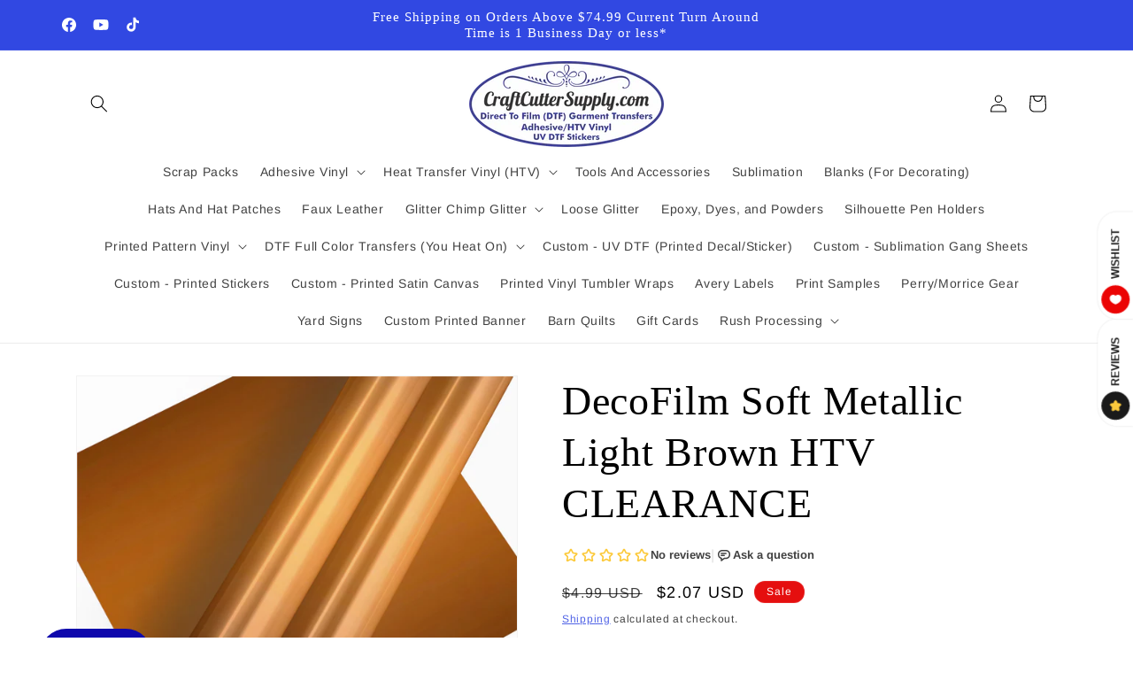

--- FILE ---
content_type: text/javascript; charset=utf-8
request_url: https://craftcuttersupply.com/products/decofilm-soft-metallic-light-brown.js
body_size: 2696
content:
{"id":1537686470701,"title":"DecoFilm Soft Metallic Light Brown HTV CLEARANCE","handle":"decofilm-soft-metallic-light-brown","description":"\u003cp\u003e\u003cstrong\u003e\u003cspan style=\"font-size: 18px;\"\u003e\u003c\/span\u003e\u003c\/strong\u003e\u003c\/p\u003e\n\u003cp\u003eAdd perceived value to your fashion designs with the brilliant accent of precious metals. Offers a smooth and soft metallic finish. It is stretchy, very durable, and comes in many different finishes and patterns. It offers a soft hand and when applied, will take on the texture of the garment.\u003c\/p\u003e\n\u003cp style=\"text-align: left;\"\u003e \u003c\/p\u003e\n\u003cdiv id=\"primary\" class=\"content-area\"\u003e\u003cmain id=\"main\" class=\"site-main\" role=\"main\"\u003e\n\u003carticle id=\"post-392\" class=\"post-392 post type-post status-publish format-standard has-post-thumbnail hentry category-decofilm category-decorative tag-decofilm-soft-metallics tag-decorative\"\u003e\n\u003cdiv class=\"hentry-wrapper\"\u003e\n\u003cdiv class=\"entry-content\"\u003e\n\u003cdiv class=\"elementor elementor-392\"\u003e\n\u003cdiv class=\"elementor-inner\"\u003e\n\u003cdiv class=\"elementor-section-wrap\"\u003e\n\u003csection data-id=\"fd2d345\" class=\"elementor-element elementor-element-fd2d345 elementor-section-boxed elementor-section-height-default elementor-section-height-default elementor-section elementor-top-section\" data-element_type=\"section\"\u003e\n\u003cdiv class=\"elementor-container elementor-column-gap-default\"\u003e\n\u003cdiv class=\"elementor-row\"\u003e\n\u003cdiv data-id=\"0fac2b8\" class=\"elementor-element elementor-element-0fac2b8 elementor-column elementor-col-100 elementor-top-column\" data-element_type=\"column\"\u003e\n\u003cdiv class=\"elementor-column-wrap elementor-element-populated\"\u003e\n\u003cdiv class=\"elementor-widget-wrap\"\u003e\n\u003cdiv data-id=\"d6cd041\" class=\"elementor-element elementor-element-d6cd041 elementor-widget elementor-widget-heading\" data-element_type=\"heading.default\"\u003e\n\u003cdiv class=\"elementor-widget-container\"\u003e\n\u003ch4 class=\"elementor-heading-title elementor-size-default\"\u003eApplication Instructions\u003c\/h4\u003e\n\u003c\/div\u003e\n\u003c\/div\u003e\n\u003c\/div\u003e\n\u003c\/div\u003e\n\u003c\/div\u003e\n\u003c\/div\u003e\n\u003c\/div\u003e\n\u003c\/section\u003e\n\u003csection data-id=\"75a7434\" class=\"elementor-element elementor-element-75a7434 elementor-section-boxed elementor-section-height-default elementor-section-height-default elementor-section elementor-top-section\" data-element_type=\"section\"\u003e\n\u003cdiv class=\"elementor-container elementor-column-gap-default\"\u003e\n\u003cdiv class=\"elementor-row\"\u003e\n\u003cdiv data-id=\"4f15b49\" class=\"elementor-element elementor-element-4f15b49 elementor-column elementor-col-100 elementor-top-column\" data-element_type=\"column\"\u003e\n\u003cdiv class=\"elementor-column-wrap elementor-element-populated\"\u003e\n\u003cdiv class=\"elementor-widget-wrap\"\u003e\n\u003cdiv data-id=\"ad2e849\" class=\"elementor-element elementor-element-ad2e849 elementor-widget elementor-widget-text-editor\" data-element_type=\"text-editor.default\"\u003e\n\u003cdiv class=\"elementor-widget-container\"\u003e\n\u003cdiv class=\"elementor-text-editor elementor-clearfix\"\u003e\n\u003cp\u003e\u003cstrong\u003eApplies to: \u003c\/strong\u003eCotton, Uncoated Polyester, Fabric Blends, Polyester\/Acrylic, and Similar Fabrics (Not suitable for treated or dyed garments) \u003cspan\u003eExcluding Nylon\u003c\/span\u003e\u003c\/p\u003e\n\u003cp\u003eWe do not recommend this product as a bottom layer.\u003c\/p\u003e\n\u003c\/div\u003e\n\u003c\/div\u003e\n\u003c\/div\u003e\n\u003c\/div\u003e\n\u003c\/div\u003e\n\u003c\/div\u003e\n\u003c\/div\u003e\n\u003c\/div\u003e\n\u003c\/section\u003e\n\u003csection data-id=\"564e7b3\" class=\"elementor-element elementor-element-564e7b3 elementor-section-boxed elementor-section-height-default elementor-section-height-default elementor-section elementor-top-section\" data-element_type=\"section\"\u003e\n\u003cdiv class=\"elementor-container elementor-column-gap-default\"\u003e\n\u003cdiv class=\"elementor-row\"\u003e\n\u003cdiv data-id=\"bc3860c\" class=\"elementor-element elementor-element-bc3860c elementor-column elementor-col-25 elementor-top-column\" data-element_type=\"column\"\u003e\n\u003cdiv class=\"elementor-column-wrap elementor-element-populated\"\u003e\n\u003cdiv class=\"elementor-widget-wrap\"\u003e\n\u003cdiv data-id=\"eb24a40\" class=\"elementor-element elementor-element-eb24a40 elementor-widget elementor-widget-image\" data-element_type=\"image.default\"\u003e\n\u003cdiv class=\"elementor-widget-container\"\u003e\n\u003cdiv class=\"elementor-image\"\u003e\u003cbr\u003e\u003c\/div\u003e\n\u003c\/div\u003e\n\u003c\/div\u003e\n\u003cdiv data-id=\"a0cf910\" class=\"elementor-element elementor-element-a0cf910 elementor-widget elementor-widget-text-editor\" data-element_type=\"text-editor.default\"\u003e\n\u003cdiv class=\"elementor-widget-container\"\u003e\n\u003cdiv class=\"elementor-text-editor elementor-clearfix\"\u003e\n\u003cp\u003e\u003cspan\u003e\u003cstrong\u003eBlade\u003c\/strong\u003e – 45°\u003c\/span\u003e\u003c\/p\u003e\n\u003c\/div\u003e\n\u003c\/div\u003e\n\u003c\/div\u003e\n\u003c\/div\u003e\n\u003c\/div\u003e\n\u003c\/div\u003e\n\u003cdiv data-id=\"bc6f2ec\" class=\"elementor-element elementor-element-bc6f2ec elementor-column elementor-col-25 elementor-top-column\" data-element_type=\"column\"\u003e\n\u003cdiv class=\"elementor-column-wrap elementor-element-populated\"\u003e\n\u003cdiv class=\"elementor-widget-wrap\"\u003e\n\u003cdiv data-id=\"163d1cc\" class=\"elementor-element elementor-element-163d1cc elementor-widget elementor-widget-image\" data-element_type=\"image.default\"\u003e\n\u003cdiv class=\"elementor-widget-container\"\u003e\n\u003cdiv class=\"elementor-image\"\u003e\u003cbr\u003e\u003c\/div\u003e\n\u003c\/div\u003e\n\u003c\/div\u003e\n\u003cdiv data-id=\"934f5af\" class=\"elementor-element elementor-element-934f5af elementor-widget elementor-widget-text-editor\" data-element_type=\"text-editor.default\"\u003e\n\u003cdiv class=\"elementor-widget-container\"\u003e\n\u003cdiv class=\"elementor-text-editor elementor-clearfix\"\u003e\n\u003cp\u003e\u003cspan\u003e\u003cb\u003eCut – \u003c\/b\u003eMirror image\u003c\/span\u003e\u003c\/p\u003e\n\u003c\/div\u003e\n\u003c\/div\u003e\n\u003c\/div\u003e\n\u003c\/div\u003e\n\u003c\/div\u003e\n\u003c\/div\u003e\n\u003cdiv data-id=\"c81b8c7\" class=\"elementor-element elementor-element-c81b8c7 elementor-column elementor-col-25 elementor-top-column\" data-element_type=\"column\"\u003e\n\u003cdiv class=\"elementor-column-wrap elementor-element-populated\"\u003e\n\u003cdiv class=\"elementor-widget-wrap\"\u003e\n\u003cdiv data-id=\"b3d225e\" class=\"elementor-element elementor-element-b3d225e elementor-widget elementor-widget-image\" data-element_type=\"image.default\"\u003e\n\u003cdiv class=\"elementor-widget-container\"\u003e\n\u003cdiv class=\"elementor-image\"\u003e\u003cbr\u003e\u003c\/div\u003e\n\u003c\/div\u003e\n\u003c\/div\u003e\n\u003cdiv data-id=\"696b058\" class=\"elementor-element elementor-element-696b058 elementor-widget elementor-widget-text-editor\" data-element_type=\"text-editor.default\"\u003e\n\u003cdiv class=\"elementor-widget-container\"\u003e\n\u003cdiv class=\"elementor-text-editor elementor-clearfix\"\u003e\n\u003cp\u003e\u003cspan\u003e\u003cb\u003eTemp – \u003c\/b\u003e302°-320° F\u003c\/span\u003e\u003c\/p\u003e\n\u003c\/div\u003e\n\u003c\/div\u003e\n\u003c\/div\u003e\n\u003c\/div\u003e\n\u003c\/div\u003e\n\u003c\/div\u003e\n\u003cdiv data-id=\"74b6835\" class=\"elementor-element elementor-element-74b6835 elementor-column elementor-col-25 elementor-top-column\" data-element_type=\"column\"\u003e\n\u003cdiv class=\"elementor-column-wrap elementor-element-populated\"\u003e\n\u003cdiv class=\"elementor-widget-wrap\"\u003e\n\u003cdiv data-id=\"1eec7e7\" class=\"elementor-element elementor-element-1eec7e7 elementor-widget elementor-widget-image\" data-element_type=\"image.default\"\u003e\n\u003cdiv class=\"elementor-widget-container\"\u003e\n\u003cdiv class=\"elementor-image\"\u003e\u003cbr\u003e\u003c\/div\u003e\n\u003c\/div\u003e\n\u003c\/div\u003e\n\u003cdiv data-id=\"50189cc\" class=\"elementor-element elementor-element-50189cc elementor-widget elementor-widget-text-editor\" data-element_type=\"text-editor.default\"\u003e\n\u003cdiv class=\"elementor-widget-container\"\u003e\n\u003cdiv class=\"elementor-text-editor elementor-clearfix\"\u003e\n\u003cp\u003e\u003cspan\u003e\u003cb\u003ePressure –\u003c\/b\u003e Firm, even\u003c\/span\u003e\u003c\/p\u003e\n\u003c\/div\u003e\n\u003c\/div\u003e\n\u003c\/div\u003e\n\u003c\/div\u003e\n\u003c\/div\u003e\n\u003c\/div\u003e\n\u003c\/div\u003e\n\u003c\/div\u003e\n\u003c\/section\u003e\n\u003csection data-id=\"571b806\" class=\"elementor-element elementor-element-571b806 elementor-section-boxed elementor-section-height-default elementor-section-height-default elementor-section elementor-top-section\" data-element_type=\"section\"\u003e\n\u003cdiv class=\"elementor-container elementor-column-gap-default\"\u003e\n\u003cdiv class=\"elementor-row\"\u003e\n\u003cdiv data-id=\"0573485\" class=\"elementor-element elementor-element-0573485 elementor-column elementor-col-33 elementor-top-column\" data-element_type=\"column\"\u003e\n\u003cdiv class=\"elementor-column-wrap elementor-element-populated\"\u003e\n\u003cdiv class=\"elementor-widget-wrap\"\u003e\n\u003cdiv data-id=\"3d72683\" class=\"elementor-element elementor-element-3d72683 elementor-widget elementor-widget-image\" data-element_type=\"image.default\"\u003e\n\u003cdiv class=\"elementor-widget-container\"\u003e\n\u003cdiv class=\"elementor-image\"\u003e\u003cbr\u003e\u003c\/div\u003e\n\u003c\/div\u003e\n\u003c\/div\u003e\n\u003cdiv data-id=\"f0bf37b\" class=\"elementor-element elementor-element-f0bf37b elementor-widget elementor-widget-text-editor\" data-element_type=\"text-editor.default\"\u003e\n\u003cdiv class=\"elementor-widget-container\"\u003e\n\u003cdiv class=\"elementor-text-editor elementor-clearfix\"\u003e\n\u003cp\u003e\u003cspan\u003e\u003cb\u003eTime –\u003c\/b\u003e 7-8 seconds\u003c\/span\u003e\u003c\/p\u003e\n\u003c\/div\u003e\n\u003c\/div\u003e\n\u003c\/div\u003e\n\u003c\/div\u003e\n\u003c\/div\u003e\n\u003c\/div\u003e\n\u003cdiv data-id=\"edf5e98\" class=\"elementor-element elementor-element-edf5e98 elementor-column elementor-col-33 elementor-top-column\" data-element_type=\"column\"\u003e\n\u003cdiv class=\"elementor-column-wrap elementor-element-populated\"\u003e\n\u003cdiv class=\"elementor-widget-wrap\"\u003e\n\u003cdiv data-id=\"280cbc6\" class=\"elementor-element elementor-element-280cbc6 elementor-widget elementor-widget-image\" data-element_type=\"image.default\"\u003e\n\u003cdiv class=\"elementor-widget-container\"\u003e\n\u003cdiv class=\"elementor-image\"\u003e\u003cbr\u003e\u003c\/div\u003e\n\u003c\/div\u003e\n\u003c\/div\u003e\n\u003cdiv data-id=\"9ed7f68\" class=\"elementor-element elementor-element-9ed7f68 elementor-widget elementor-widget-text-editor\" data-element_type=\"text-editor.default\"\u003e\n\u003cdiv class=\"elementor-widget-container\"\u003e\n\u003cdiv class=\"elementor-text-editor elementor-clearfix\"\u003e\n\u003cp\u003e\u003cspan\u003e\u003cb\u003ePeel –\u003c\/b\u003e COLD, then cover with Teflon and repress for 3-5 seconds\u003c\/span\u003e\u003c\/p\u003e\n\u003c\/div\u003e\n\u003c\/div\u003e\n\u003c\/div\u003e\n\u003c\/div\u003e\n\u003c\/div\u003e\n\u003c\/div\u003e\n\u003cdiv data-id=\"7de99f0\" class=\"elementor-element elementor-element-7de99f0 elementor-column elementor-col-33 elementor-top-column\" data-element_type=\"column\"\u003e\n\u003cdiv class=\"elementor-column-wrap elementor-element-populated\"\u003e\n\u003cdiv class=\"elementor-widget-wrap\"\u003e\n\u003cdiv data-id=\"0c98b35\" class=\"elementor-element elementor-element-0c98b35 elementor-widget elementor-widget-image\" data-element_type=\"image.default\"\u003e\n\u003cdiv class=\"elementor-widget-container\"\u003e\n\u003cdiv class=\"elementor-image\"\u003e\u003cbr\u003e\u003c\/div\u003e\n\u003c\/div\u003e\n\u003c\/div\u003e\n\u003cdiv data-id=\"ad58732\" class=\"elementor-element elementor-element-ad58732 elementor-widget elementor-widget-text-editor\" data-element_type=\"text-editor.default\"\u003e\n\u003cdiv class=\"elementor-widget-container\"\u003e\n\u003cdiv class=\"elementor-text-editor elementor-clearfix\"\u003e\n\u003cp\u003e\u003cspan\u003e\u003cb\u003eCare – \u003c\/b\u003eWash inside out, cold water, gentle cycle. Tumble dry low.\u003c\/span\u003e\u003c\/p\u003e\n\u003c\/div\u003e\n\u003c\/div\u003e\n\u003c\/div\u003e\n\u003c\/div\u003e\n\u003c\/div\u003e\n\u003c\/div\u003e\n\u003c\/div\u003e\n\u003c\/div\u003e\n\u003c\/section\u003e\n\u003csection data-id=\"15f7f03\" class=\"elementor-element elementor-element-15f7f03 elementor-section-boxed elementor-section-height-default elementor-section-height-default elementor-section elementor-top-section\" data-element_type=\"section\"\u003e\n\u003cdiv class=\"elementor-container elementor-column-gap-default\"\u003e\n\u003cdiv class=\"elementor-row\"\u003e\n\u003cdiv data-id=\"14ee3b8\" class=\"elementor-element elementor-element-14ee3b8 elementor-column elementor-col-100 elementor-top-column\" data-element_type=\"column\"\u003e\n\u003cdiv class=\"elementor-column-wrap elementor-element-populated\"\u003e\n\u003cdiv class=\"elementor-widget-wrap\"\u003e\n\u003cdiv data-id=\"ce61479\" class=\"elementor-element elementor-element-ce61479 elementor-widget elementor-widget-heading\" data-element_type=\"heading.default\"\u003e\n\u003cdiv class=\"elementor-widget-container\"\u003e\n\u003ch4 class=\"elementor-heading-title elementor-size-default\"\u003eTech Info\u003c\/h4\u003e\n\u003c\/div\u003e\n\u003c\/div\u003e\n\u003c\/div\u003e\n\u003c\/div\u003e\n\u003c\/div\u003e\n\u003c\/div\u003e\n\u003c\/div\u003e\n\u003c\/section\u003e\n\u003csection data-id=\"66858c59\" class=\"elementor-element elementor-element-66858c59 elementor-section-boxed elementor-section-height-default elementor-section-height-default elementor-section elementor-top-section\" data-element_type=\"section\"\u003e\n\u003cdiv class=\"elementor-container elementor-column-gap-default\"\u003e\n\u003cdiv class=\"elementor-row\"\u003e\n\u003cdiv data-id=\"18aa54da\" class=\"elementor-element elementor-element-18aa54da elementor-column elementor-col-100 elementor-top-column\" data-element_type=\"column\"\u003e\n\u003cdiv class=\"elementor-column-wrap elementor-element-populated\"\u003e\n\u003cdiv class=\"elementor-widget-wrap\"\u003e\n\u003cdiv data-id=\"44a33607\" class=\"elementor-element elementor-element-44a33607 elementor-widget elementor-widget-button\" data-element_type=\"button.default\"\u003e\n\u003cdiv class=\"elementor-widget-container\"\u003e\n\u003cdiv class=\"elementor-button-wrapper\"\u003e\u003ca href=\"https:\/\/cdn.shopify.com\/s\/files\/1\/2809\/2870\/files\/DecoFilmSoftMetallics_tech_sheet.pdf?6968\" class=\"elementor-button-link elementor-button elementor-size-md elementor-animation-grow\" role=\"button\" target=\"_blank\"\u003e\u003cspan class=\"elementor-button-content-wrapper\"\u003e\u003cspan class=\"elementor-button-text\"\u003eDOWNLOAD THE PDF\u003c\/span\u003e\u003c\/span\u003e\u003c\/a\u003e\u003c\/div\u003e\n\u003c\/div\u003e\n\u003c\/div\u003e\n\u003cdiv data-id=\"3986b0f5\" class=\"elementor-element elementor-element-3986b0f5 elementor-widget elementor-widget-spacer\" data-element_type=\"spacer.default\"\u003e\n\u003cdiv class=\"elementor-widget-container\"\u003e\n\u003cdiv class=\"elementor-spacer\"\u003e\n\u003cdiv class=\"elementor-spacer-inner\"\u003e\u003c\/div\u003e\n\u003c\/div\u003e\n\u003c\/div\u003e\n\u003c\/div\u003e\n\u003c\/div\u003e\n\u003c\/div\u003e\n\u003c\/div\u003e\n\u003c\/div\u003e\n\u003c\/div\u003e\n\u003c\/section\u003e\n\u003c\/div\u003e\n\u003c\/div\u003e\n\u003c\/div\u003e\n\u003c\/div\u003e\n\u003c\/div\u003e\n\u003c\/article\u003e\n\u003c\/main\u003e\u003c\/div\u003e\n\u003cp style=\"text-align: left;\"\u003e \u003cimg src=\"\/\/cdn.shopify.com\/s\/files\/1\/2809\/2870\/files\/cut_settings_soft_metallic_grande.jpg?v=1570456538\" alt=\"\"\u003e\u003c\/p\u003e\n\u003cp style=\"text-align: left;\"\u003eSpecial Precautions:\u003c\/p\u003e\n\u003cp style=\"text-align: left;\"\u003eAFTER WASHING, ALWAYS IRON INSIDE OUT - DO NOT IRON DIRECTLY ON THE FILM. CANNOT BE USED AS A BOTTOM LAYER!\u003c\/p\u003e\n\u003cp style=\"text-align: left;\"\u003e\u003cspan style=\"background-color: #ffff00;\"\u003ePlease note:\u003c\/span\u003e The white is translucent. The following colors are translucent in some areas and any color garment will show through: Green\/Black Camo, Earthtone Camo, Grey Camo, and Blue\/Black Camo. The following colors are slightly translucent, but does not appear to show color through when pressed: Rainbow Oil, Leopard Silver, and Leopard Gold.\u003c\/p\u003e\n\u003cp style=\"text-align: left;\"\u003eSize is +\/- 0.50inch\u003c\/p\u003e\n\u003cp style=\"text-align: left;\"\u003e*Colors of products may be different than what the screen on your device shows.\u003c\/p\u003e\n\u003cp style=\"text-align: left;\"\u003eTIP: Always perform a test cut prior to cutting a whole design\u003c\/p\u003e\n*The carrier sheet of the vinyl may show scratches. This will not affect the vinyl in any way. It will be removed and thrown away after the material is applied to a garment. There will not be any returns, exchanges or refunds for the carrier sheet being scratched. Helpful tip-Specialty Materials recommends if your T shirt or material your are putting this HTV on says \"dry fit\", \"Moisture Wicking\", or is Gildan Ultra Cotton, use a spray bottle of rubbing alcohol and squirt the material where you are putting the design. Then rub it in a bit with a cloth and dry or even heat press it to dry then press the design. This is due to the material being a coated material, instead of an un coated material.","published_at":"2018-08-31T22:14:59-04:00","created_at":"2019-01-30T10:33:31-05:00","vendor":"Specialty Materials","type":"","tags":["1424","2424","3424","4324","All Vinyl","CLEARANCE","deco film","deco film soft metallic","Discount Vinyl","foil","Metallic","Stretch"],"price":207,"price_min":207,"price_max":207,"available":true,"price_varies":false,"compare_at_price":499,"compare_at_price_min":499,"compare_at_price_max":499,"compare_at_price_varies":false,"variants":[{"id":13993743745069,"title":"12in x 20in","option1":"12in x 20in","option2":null,"option3":null,"sku":"DFSM 20-Light Brown","requires_shipping":true,"taxable":true,"featured_image":null,"available":true,"name":"DecoFilm Soft Metallic Light Brown HTV CLEARANCE - 12in x 20in","public_title":"12in x 20in","options":["12in x 20in"],"price":207,"weight":34,"compare_at_price":499,"inventory_management":"shopify","barcode":"","requires_selling_plan":false,"selling_plan_allocations":[]}],"images":["\/\/cdn.shopify.com\/s\/files\/1\/2809\/2870\/files\/SOFT_METALLIC_LIGHT_BROWN.jpg?v=1745607384"],"featured_image":"\/\/cdn.shopify.com\/s\/files\/1\/2809\/2870\/files\/SOFT_METALLIC_LIGHT_BROWN.jpg?v=1745607384","options":[{"name":"Size","position":1,"values":["12in x 20in"]}],"url":"\/products\/decofilm-soft-metallic-light-brown","media":[{"alt":null,"id":34671831384260,"position":1,"preview_image":{"aspect_ratio":1.0,"height":1500,"width":1500,"src":"https:\/\/cdn.shopify.com\/s\/files\/1\/2809\/2870\/files\/SOFT_METALLIC_LIGHT_BROWN.jpg?v=1745607384"},"aspect_ratio":1.0,"height":1500,"media_type":"image","src":"https:\/\/cdn.shopify.com\/s\/files\/1\/2809\/2870\/files\/SOFT_METALLIC_LIGHT_BROWN.jpg?v=1745607384","width":1500}],"requires_selling_plan":false,"selling_plan_groups":[]}

--- FILE ---
content_type: text/javascript
request_url: https://static.growave.io/growave-build/ReviewsStarRatingWidget.46e2de65.js
body_size: 11320
content:
"use strict";(gwWebpackGlobal.webpackChunkstorefront_spa=gwWebpackGlobal.webpackChunkstorefront_spa||[]).push([[1421],{72985:(e,t,o)=>{o.d(t,{_:()=>l});var r=o(76464),a=o(75508);function l(e,t){var o="object"==typeof t;return new Promise((function(l,n){var s=new a.Ms({next:function(e){l(e),s.unsubscribe()},error:n,complete:function(){o?l(t.defaultValue):n(new r.G)}});e.subscribe(s)}))}},97424:(e,t,o)=>{o.d(t,{A:()=>w});var r=o(98088),a=o(79968),l=o(93e3);const n=e=>({translation:2&e}),s=e=>({translation:e[1]});function i(e){let t;const o=e[6].default,a=(0,r.Of3)(o,e,e[5],s),l=a||function(e){let t,o,a=(e[1]||"")+"";return{c(){t=new r.OKD(!1),o=(0,r.Iex)(),t.a=o},m(e,l){t.m(a,e,l),(0,r.Yry)(e,o,l)},p(e,o){2&o&&a!==(a=(e[1]||"")+"")&&t.p(a)},d(e){e&&(0,r.YoD)(o),e&&t.d()}}}(e);return{c(){l&&l.c()},m(e,o){l&&l.m(e,o),t=!0},p(e,[i]){a?a.p&&(!t||34&i)&&(0,r.nkG)(a,o,e,e[5],t?(0,r.sWk)(o,e[5],i,n):(0,r.i32)(e[5]),s):l&&l.p&&(!t||2&i)&&l.p(e,t?i:-1)},i(e){t||((0,r.c7F)(l,e),t=!0)},o(e){(0,r.Tn8)(l,e),t=!1},d(e){l&&l.d(e)}}}function g(e,t,o){let n,s,i=r.lQ1;e.$$.on_destroy.push((()=>i()));let{$$slots:g={},$$scope:c}=t,{translationKey:w}=t,{namespace:h}=t,{translationOptions:d}=t;const p=l.kL.resolve(a.L);return e.$$set=e=>{"translationKey"in e&&o(2,w=e.translationKey),"namespace"in e&&o(3,h=e.namespace),"translationOptions"in e&&o(4,d=e.translationOptions),"$$scope"in e&&o(5,c=e.$$scope)},e.$$.update=()=>{28&e.$$.dirty&&(o(0,n=p.exports.i18n.selectT(h,w,d)),i(),i=(0,r.B1Y)(n,(e=>o(1,s=e))))},[n,s,w,h,d,c,g]}class c extends r.r7T{constructor(e){super(),(0,r.TsN)(this,e,g,i,r.jXN,{translationKey:2,namespace:3,translationOptions:4})}}const w=c},94768:(e,t,o)=>{o.d(t,{A:()=>g});var r=o(8596),a=o(93e3),l=o(2011),n=function(e,t,o,r){var a,l=arguments.length,n=l<3?t:null===r?r=Object.getOwnPropertyDescriptor(t,o):r;if("object"==typeof Reflect&&"function"==typeof Reflect.decorate)n=Reflect.decorate(e,t,o,r);else for(var s=e.length-1;s>=0;s--)(a=e[s])&&(n=(l<3?a(n):l>3?a(t,o,n):a(t,o))||n);return l>3&&n&&Object.defineProperty(t,o,n),n},s=function(e,t){if("object"==typeof Reflect&&"function"==typeof Reflect.metadata)return Reflect.metadata(e,t)};let i=class extends r.XK{constructor(e){super(e),this.store=e,this.totalCount$=this.select((e=>e.totalCount)),this.averageRating$=this.select((e=>e.averageRating)),this.ratesInfo$=this.select((e=>e.ratesInfo)),this.status$=this.select((e=>e.status)),this.error$=this.selectError()}};i=n([(0,a._G)(),s("design:paramtypes",[l.A])],i);const g=i},38346:(e,t,o)=>{o.d(t,{A:()=>f});var r=o(14938),a=o(8596),l=o(81160),n=o(66847),s=o(59099),i=o(2150),g=o(93e3);const c=(0,i.Ik)({totalCount:(0,i.ai)(),averageRating:(0,i.ai)(),ratesInfo:(0,i.YO)((0,i.Ik)({rating:(0,i.ai)(),countReview:(0,i.ai)()}))});var w=o(2011),h=function(e,t,o,r){var a,l=arguments.length,n=l<3?t:null===r?r=Object.getOwnPropertyDescriptor(t,o):r;if("object"==typeof Reflect&&"function"==typeof Reflect.decorate)n=Reflect.decorate(e,t,o,r);else for(var s=e.length-1;s>=0;s--)(a=e[s])&&(n=(l<3?a(n):l>3?a(t,o,n):a(t,o))||n);return l>3&&n&&Object.defineProperty(t,o,n),n},d=function(e,t){if("object"==typeof Reflect&&"function"==typeof Reflect.metadata)return Reflect.metadata(e,t)};let p=class{constructor(e,t,o){this.reviewsListInfoStore=e,this.authApiClient=t,this.logger=o}getReviewsListInfo(e){return this.logger.debug("ReviewsListInfoService.getReviewsInfo is started"),this.reviewsListInfoStore.setStatus(r.X.INITIAL_LOADING),this.authApiClient.get({url:"/review/getReviewListInfo",responseType:"json",queryParams:e}).pipe((0,l.T)((e=>(0,i.vt)(e.body,c))),(0,n.W)((e=>{throw this.logger.debug("ReviewsListInfoService.getReviewsInfo is errored",e),(0,a.hO)((()=>{this.reviewsListInfoStore.setError(e),this.reviewsListInfoStore.setStatus(r.X.ERROR)})),e})),(0,s.M)((e=>{this.logger.debug("ReviewsListInfoService.getReviewsInfo is ready"),(0,a.hO)((()=>{this.reviewsListInfoStore.update((t=>({...t,...e}))),this.reviewsListInfoStore.setStatus(r.X.READY)}))})))}};p=h([(0,g._G)(),d("design:paramtypes",[w.A,Object,Object])],p);const f=p},2011:(e,t,o)=>{o.d(t,{A:()=>g});var r=o(14938),a=o(8596),l=o(93e3),n=function(e,t,o,r){var a,l=arguments.length,n=l<3?t:null===r?r=Object.getOwnPropertyDescriptor(t,o):r;if("object"==typeof Reflect&&"function"==typeof Reflect.decorate)n=Reflect.decorate(e,t,o,r);else for(var s=e.length-1;s>=0;s--)(a=e[s])&&(n=(l<3?a(n):l>3?a(t,o,n):a(t,o))||n);return l>3&&n&&Object.defineProperty(t,o,n),n},s=function(e,t){if("object"==typeof Reflect&&"function"==typeof Reflect.metadata)return Reflect.metadata(e,t)};let i=class extends a.il{constructor(){super({totalCount:null,averageRating:null,ratesInfo:[],status:r.X.VIRGIN})}setStatus(e){this.update((t=>({...t,status:e})))}getStatus(){return this.getValue().status}};i=n([(0,l._G)(),(0,a.g7)({name:"reviews_list_info_store"}),s("design:paramtypes",[])],i);const g=i},41314:(e,t,o)=>{o.r(t),o.d(t,{default:()=>Be});var r=o(73843),a=o(20781),l=o(19224),n=o(66855),s=o(39845),i=o(79027),g=o(36705),c=o(75117),w=o(72728),h=o(79968),d=o(93e3),p=o(94768);class f extends p.A{}const u=f;var v=o(8596),m=function(e,t,o,r){var a,l=arguments.length,n=l<3?t:null===r?r=Object.getOwnPropertyDescriptor(t,o):r;if("object"==typeof Reflect&&"function"==typeof Reflect.decorate)n=Reflect.decorate(e,t,o,r);else for(var s=e.length-1;s>=0;s--)(a=e[s])&&(n=(l<3?a(n):l>3?a(t,o,n):a(t,o))||n);return l>3&&n&&Object.defineProperty(t,o,n),n},y=function(e,t){if("object"==typeof Reflect&&"function"==typeof Reflect.metadata)return Reflect.metadata(e,t)};let b=class extends v.il{constructor(){super({productInfo:null})}};b=m([(0,d._G)(),(0,v.g7)({name:"reviews_product_info"}),y("design:paramtypes",[])],b);const x=b;var $=function(e,t,o,r){var a,l=arguments.length,n=l<3?t:null===r?r=Object.getOwnPropertyDescriptor(t,o):r;if("object"==typeof Reflect&&"function"==typeof Reflect.decorate)n=Reflect.decorate(e,t,o,r);else for(var s=e.length-1;s>=0;s--)(a=e[s])&&(n=(l<3?a(n):l>3?a(t,o,n):a(t,o))||n);return l>3&&n&&Object.defineProperty(t,o,n),n},R=function(e,t){if("object"==typeof Reflect&&"function"==typeof Reflect.metadata)return Reflect.metadata(e,t)};let I=class extends v.XK{constructor(e){super(e),this.store=e,this.productInfo$=this.select((e=>e.productInfo))}};I=$([(0,d._G)(),R("design:paramtypes",[x])],I);const S=I;var C=o(98088),T=o(68072),L=o(75973),j=o(52495),k=o(16126),P=o(59099),O=o(75505),A=o(5662),z=o(81112);function F(e){let t,o,r,a,l;return{c(){t=(0,C.QQy)("path"),o=(0,C.xem)(),r=(0,C.QQy)("path"),a=(0,C.xem)(),l=(0,C.QQy)("path"),(0,C.CFu)(t,"d","M6 8C6 7.58579 6.33579 7.25 6.75 7.25H12.25C12.6642 7.25 13 7.58579 13 8C13 8.41421 12.6642 8.75 12.25 8.75H6.75C6.33579 8.75 6 8.41421 6 8Z"),(0,C.CFu)(t,"fill","currentColor"),(0,C.CFu)(r,"d","M6.75 9.5C6.33579 9.5 6 9.83579 6 10.25C6 10.6642 6.33579 11 6.75 11H10.25C10.6642 11 11 10.6642 11 10.25C11 9.83579 10.6642 9.5 10.25 9.5H6.75Z"),(0,C.CFu)(r,"fill","currentColor"),(0,C.CFu)(l,"fill-rule","evenodd"),(0,C.CFu)(l,"clip-rule","evenodd"),(0,C.CFu)(l,"d","M3 8.75C3 6.12665 5.12665 4 7.75 4H12.25C14.8734 4 17 6.12665 17 8.75V9.5C17 12.1234 14.8734 14.25 12.25 14.25H10.6241L7.44628 16.6028C7.21864 16.7713 6.91547 16.7972 6.66252 16.6698C6.40957 16.5423 6.25 16.2832 6.25 16V14.0081C4.36171 13.38 3 11.5997 3 9.5V8.75ZM7.75 5.5C5.95507 5.5 4.5 6.95507 4.5 8.75V9.5C4.5 11.0858 5.63655 12.4078 7.13978 12.6929C7.49378 12.7601 7.75 13.0695 7.75 13.4298V14.5115L9.93034 12.8972C10.0595 12.8016 10.2159 12.75 10.3766 12.75H12.25C14.0449 12.75 15.5 11.2949 15.5 9.5V8.75C15.5 6.95507 14.0449 5.5 12.25 5.5H7.75Z"),(0,C.CFu)(l,"fill","currentColor")},m(e,n){(0,C.Yry)(e,t,n),(0,C.Yry)(e,o,n),(0,C.Yry)(e,r,n),(0,C.Yry)(e,a,n),(0,C.Yry)(e,l,n)},p:C.lQ1,i:C.lQ1,o:C.lQ1,d(e){e&&(0,C.YoD)(t),e&&(0,C.YoD)(o),e&&(0,C.YoD)(r),e&&(0,C.YoD)(a),e&&(0,C.YoD)(l)}}}class Y extends C.r7T{constructor(e){super(),(0,C.TsN)(this,e,null,F,C.jXN,{})}}const D=Y;var N=o(97424);function M(e){let t,o;return t=new N.A({props:{namespace:"reviews.critical.ReviewsStarRatingWidget",translationKey:"ask_a_question"}}),{c(){(0,C.N0i)(t.$$.fragment)},m(e,r){(0,C.wSR)(t,e,r),o=!0},p:C.lQ1,i(e){o||((0,C.c7F)(t.$$.fragment,e),o=!0)},o(e){(0,C.Tn8)(t.$$.fragment,e),o=!1},d(e){(0,C.Hbl)(t,e)}}}function Q(e){let t,o;return t=new N.A({props:{namespace:"reviews.ReviewsStarRatingWidget",translationKey:"questions",translationOptions:{count:e[0]}}}),{c(){(0,C.N0i)(t.$$.fragment)},m(e,r){(0,C.wSR)(t,e,r),o=!0},p(e,o){const r={};1&o&&(r.translationOptions={count:e[0]}),t.$set(r)},i(e){o||((0,C.c7F)(t.$$.fragment,e),o=!0)},o(e){(0,C.Tn8)(t.$$.fragment,e),o=!1},d(e){(0,C.Hbl)(t,e)}}}function _(e){let t,o,r;return o=new N.A({props:{namespace:"reviews.ReviewsStarRatingWidget",translationKey:"question"}}),{c(){t=(0,C.Qq7)("1 "),(0,C.N0i)(o.$$.fragment)},m(e,a){(0,C.Yry)(e,t,a),(0,C.wSR)(o,e,a),r=!0},p:C.lQ1,i(e){r||((0,C.c7F)(o.$$.fragment,e),r=!0)},o(e){(0,C.Tn8)(o.$$.fragment,e),r=!1},d(e){e&&(0,C.YoD)(t),(0,C.Hbl)(o,e)}}}function W(e){let t,o,r,a;const l=[_,Q,M],n=[];function s(e,t){return 1===e[0]?0:e[0]?1:2}return t=s(e),o=n[t]=l[t](e),{c(){o.c(),r=(0,C.Iex)()},m(e,o){n[t].m(e,o),(0,C.Yry)(e,r,o),a=!0},p(e,a){let i=t;t=s(e),t===i?n[t].p(e,a):((0,C.V44)(),(0,C.Tn8)(n[i],1,1,(()=>{n[i]=null})),(0,C.GYV)(),o=n[t],o?o.p(e,a):(o=n[t]=l[t](e),o.c()),(0,C.c7F)(o,1),o.m(r.parentNode,r))},i(e){a||((0,C.c7F)(o),a=!0)},o(e){(0,C.Tn8)(o),a=!1},d(e){n[t].d(e),e&&(0,C.YoD)(r)}}}function V(e){let t,o;return t=new D({props:{slot:"icon-left"}}),{c(){(0,C.N0i)(t.$$.fragment)},m(e,r){(0,C.wSR)(t,e,r),o=!0},p:C.lQ1,i(e){o||((0,C.c7F)(t.$$.fragment,e),o=!0)},o(e){(0,C.Tn8)(t.$$.fragment,e),o=!1},d(e){(0,C.Hbl)(t,e)}}}function G(e){let t,o;return t=new z.A({props:{mode:"link",size:"small",ariaLabel:"Ask a question",$$slots:{"icon-left":[V],default:[W]},$$scope:{ctx:e}}}),t.$on("click",e[2]),{c(){(0,C.N0i)(t.$$.fragment)},m(e,r){(0,C.wSR)(t,e,r),o=!0},p(e,[o]){const r={};9&o&&(r.$$scope={dirty:o,ctx:e}),t.$set(r)},i(e){o||((0,C.c7F)(t.$$.fragment,e),o=!0)},o(e){(0,C.Tn8)(t.$$.fragment,e),o=!1},d(e){(0,C.Hbl)(t,e)}}}function H(e,t,o){let{questionsCount:r}=t;const a=(0,A.ur)();return e.$$set=e=>{"questionsCount"in e&&o(0,r=e.questionsCount)},[r,a,()=>a("goToQuestions")]}class E extends C.r7T{constructor(e){super(),(0,C.TsN)(this,e,H,G,C.jXN,{questionsCount:0})}}const q=E;var X=o(14938),K=o(15376),B=o(63873),Z=o(94559),U=o(92811),J=o(58275);function ee(e){(0,C.kZQ)(e,"svelte-vf27cc",".gw-rv-star-rating-summary.svelte-vf27cc{display:flex;justify-content:center;align-items:center;flex-wrap:wrap;gap:var(--gw-space-200)}")}function te(e){let t,o,r,a,l;return o=new U.A({props:{rating:e[0],emptyIconTitle:e[3]}}),a=new J.A({props:{variant:"heading-sm",fontWeight:"medium",tone:"inherit",$$slots:{default:[ne]},$$scope:{ctx:e}}}),{c(){t=(0,C.ND4)("div"),(0,C.N0i)(o.$$.fragment),r=(0,C.xem)(),(0,C.N0i)(a.$$.fragment),(0,C.CFu)(t,"class","gw-rv-star-rating-summary svelte-vf27cc")},m(e,n){(0,C.Yry)(e,t,n),(0,C.wSR)(o,t,null),(0,C.BCw)(t,r),(0,C.wSR)(a,t,null),l=!0},p(e,t){const r={};1&t&&(r.rating=e[0]),8&t&&(r.emptyIconTitle=e[3]),o.$set(r);const l={};66&t&&(l.$$scope={dirty:t,ctx:e}),a.$set(l)},i(e){l||((0,C.c7F)(o.$$.fragment,e),(0,C.c7F)(a.$$.fragment,e),l=!0)},o(e){(0,C.Tn8)(o.$$.fragment,e),(0,C.Tn8)(a.$$.fragment,e),l=!1},d(e){e&&(0,C.YoD)(t),(0,C.Hbl)(o),(0,C.Hbl)(a)}}}function oe(e){let t,o;return t=new U.A({props:{rating:e[0],emptyIconTitle:e[3]}}),{c(){(0,C.N0i)(t.$$.fragment)},m(e,r){(0,C.wSR)(t,e,r),o=!0},p(e,o){const r={};1&o&&(r.rating=e[0]),8&o&&(r.emptyIconTitle=e[3]),t.$set(r)},i(e){o||((0,C.c7F)(t.$$.fragment,e),o=!0)},o(e){(0,C.Tn8)(t.$$.fragment,e),o=!1},d(e){(0,C.Hbl)(t,e)}}}function re(e){let t,o;return t=new N.A({props:{namespace:"reviews.ReviewsStarRatingWidget",translationKey:"reviews",translationOptions:{count:e[1]}}}),{c(){(0,C.N0i)(t.$$.fragment)},m(e,r){(0,C.wSR)(t,e,r),o=!0},p(e,o){const r={};2&o&&(r.translationOptions={count:e[1]}),t.$set(r)},i(e){o||((0,C.c7F)(t.$$.fragment,e),o=!0)},o(e){(0,C.Tn8)(t.$$.fragment,e),o=!1},d(e){(0,C.Hbl)(t,e)}}}function ae(e){let t,o;return t=new N.A({props:{namespace:"reviews.ReviewsStarRatingWidget",translationKey:"no_reviews"}}),{c(){(0,C.N0i)(t.$$.fragment)},m(e,r){(0,C.wSR)(t,e,r),o=!0},p:C.lQ1,i(e){o||((0,C.c7F)(t.$$.fragment,e),o=!0)},o(e){(0,C.Tn8)(t.$$.fragment,e),o=!1},d(e){(0,C.Hbl)(t,e)}}}function le(e){let t,o,r;return o=new N.A({props:{namespace:"reviews.ReviewsStarRatingWidget",translationKey:"review"}}),{c(){t=(0,C.Qq7)("1 "),(0,C.N0i)(o.$$.fragment)},m(e,a){(0,C.Yry)(e,t,a),(0,C.wSR)(o,e,a),r=!0},p:C.lQ1,i(e){r||((0,C.c7F)(o.$$.fragment,e),r=!0)},o(e){(0,C.Tn8)(o.$$.fragment,e),r=!1},d(e){e&&(0,C.YoD)(t),(0,C.Hbl)(o,e)}}}function ne(e){let t,o,r,a;const l=[le,ae,re],n=[];function s(e,t){return 1===e[1]?0:0===e[1]?1:2}return t=s(e),o=n[t]=l[t](e),{c(){o.c(),r=(0,C.Iex)()},m(e,o){n[t].m(e,o),(0,C.Yry)(e,r,o),a=!0},p(e,a){let i=t;t=s(e),t===i?n[t].p(e,a):((0,C.V44)(),(0,C.Tn8)(n[i],1,1,(()=>{n[i]=null})),(0,C.GYV)(),o=n[t],o?o.p(e,a):(o=n[t]=l[t](e),o.c()),(0,C.c7F)(o,1),o.m(r.parentNode,r))},i(e){a||((0,C.c7F)(o),a=!0)},o(e){(0,C.Tn8)(o),a=!1},d(e){n[t].d(e),e&&(0,C.YoD)(r)}}}function se(e){let t,o,r,a;const l=[oe,te],n=[];function s(e,t){return e[2]===L.e1.SHOW_STARS_ONLY?0:1}return t=s(e),o=n[t]=l[t](e),{c(){o.c(),r=(0,C.Iex)()},m(e,o){n[t].m(e,o),(0,C.Yry)(e,r,o),a=!0},p(e,[a]){let i=t;t=s(e),t===i?n[t].p(e,a):((0,C.V44)(),(0,C.Tn8)(n[i],1,1,(()=>{n[i]=null})),(0,C.GYV)(),o=n[t],o?o.p(e,a):(o=n[t]=l[t](e),o.c()),(0,C.c7F)(o,1),o.m(r.parentNode,r))},i(e){a||((0,C.c7F)(o),a=!0)},o(e){(0,C.Tn8)(o),a=!1},d(e){n[t].d(e),e&&(0,C.YoD)(r)}}}function ie(e,t,o){let r,{averageReviewsRating:a}=t,{reviewsCount:l}=t,{displayStyle:n}=t,{gwI18n:s}=t;const i=s.selectT("reviews.ReviewsStarRatingWidget","product_no_reviews_yet");return(0,C.j0C)(e,i,(e=>o(3,r=e))),e.$$set=e=>{"averageReviewsRating"in e&&o(0,a=e.averageReviewsRating),"reviewsCount"in e&&o(1,l=e.reviewsCount),"displayStyle"in e&&o(2,n=e.displayStyle),"gwI18n"in e&&o(5,s=e.gwI18n)},[a,l,n,r,i,s]}class ge extends C.r7T{constructor(e){super(),(0,C.TsN)(this,e,ie,se,C.jXN,{averageReviewsRating:0,reviewsCount:1,displayStyle:2,gwI18n:5},ee)}}const ce=ge;function we(e){(0,C.kZQ)(e,"svelte-1dc8f96",".gw-rv-star-rating__tooltip-content.svelte-1dc8f96{display:flex;flex-direction:column;gap:var(--gw-space-300)}")}function he(e){let t,o;return t=new Z.A({props:{maxWidth:"240px",position:"bottom-start",xPosition:e[9]?0:-6,mode:"inherit",$$slots:{content:[ue],default:[pe]},$$scope:{ctx:e}}}),{c(){(0,C.N0i)(t.$$.fragment)},m(e,r){(0,C.wSR)(t,e,r),o=!0},p(e,o){const r={};2174&o&&(r.$$scope={dirty:o,ctx:e}),t.$set(r)},i(e){o||((0,C.c7F)(t.$$.fragment,e),o=!0)},o(e){(0,C.Tn8)(t.$$.fragment,e),o=!1},d(e){(0,C.Hbl)(t,e)}}}function de(e){let t,o;return t=new z.A({props:{mode:"link",size:"small",ariaLabel:"Write a review",$$slots:{default:[ve]},$$scope:{ctx:e}}}),t.$on("click",e[7]),{c(){(0,C.N0i)(t.$$.fragment)},m(e,r){(0,C.wSR)(t,e,r),o=!0},p(e,o){const r={};2102&o&&(r.$$scope={dirty:o,ctx:e}),t.$set(r)},i(e){o||((0,C.c7F)(t.$$.fragment,e),o=!0)},o(e){(0,C.Tn8)(t.$$.fragment,e),o=!1},d(e){(0,C.Hbl)(t,e)}}}function pe(e){let t,o;return t=new ce({props:{averageReviewsRating:e[2],reviewsCount:e[1],displayStyle:e[4],gwI18n:e[5]}}),{c(){(0,C.N0i)(t.$$.fragment)},m(e,r){(0,C.wSR)(t,e,r),o=!0},p(e,o){const r={};4&o&&(r.averageReviewsRating=e[2]),2&o&&(r.reviewsCount=e[1]),16&o&&(r.displayStyle=e[4]),32&o&&(r.gwI18n=e[5]),t.$set(r)},i(e){o||((0,C.c7F)(t.$$.fragment,e),o=!0)},o(e){(0,C.Tn8)(t.$$.fragment,e),o=!1},d(e){(0,C.Hbl)(t,e)}}}function fe(e){let t;return{c(){t=(0,C.Qq7)(e[6])},m(e,o){(0,C.Yry)(e,t,o)},p(e,o){64&o&&(0,C.iQh)(t,e[6])},d(e){e&&(0,C.YoD)(t)}}}function ue(e){let t,o,r,a,l;return o=new B.A({props:{averageReviewsRating:e[2],ratesInfo:e[3],reviewsCount:e[1]}}),a=new z.A({props:{mode:"link",ariaLabel:"See all Reviews",size:"small",$$slots:{default:[fe]},$$scope:{ctx:e}}}),a.$on("click",e[7]),{c(){t=(0,C.ND4)("div"),(0,C.N0i)(o.$$.fragment),r=(0,C.xem)(),(0,C.N0i)(a.$$.fragment),(0,C.CFu)(t,"class","gw-rv-star-rating__tooltip-content svelte-1dc8f96")},m(e,n){(0,C.Yry)(e,t,n),(0,C.wSR)(o,t,null),(0,C.BCw)(t,r),(0,C.wSR)(a,t,null),l=!0},p(e,t){const r={};4&t&&(r.averageReviewsRating=e[2]),8&t&&(r.ratesInfo=e[3]),2&t&&(r.reviewsCount=e[1]),o.$set(r);const l={};2112&t&&(l.$$scope={dirty:t,ctx:e}),a.$set(l)},i(e){l||((0,C.c7F)(o.$$.fragment,e),(0,C.c7F)(a.$$.fragment,e),l=!0)},o(e){(0,C.Tn8)(o.$$.fragment,e),(0,C.Tn8)(a.$$.fragment,e),l=!1},d(e){e&&(0,C.YoD)(t),(0,C.Hbl)(o),(0,C.Hbl)(a)}}}function ve(e){let t,o;return t=new ce({props:{averageReviewsRating:e[2],reviewsCount:e[1],displayStyle:e[4],gwI18n:e[5]}}),{c(){(0,C.N0i)(t.$$.fragment)},m(e,r){(0,C.wSR)(t,e,r),o=!0},p(e,o){const r={};4&o&&(r.averageReviewsRating=e[2]),2&o&&(r.reviewsCount=e[1]),16&o&&(r.displayStyle=e[4]),32&o&&(r.gwI18n=e[5]),t.$set(r)},i(e){o||((0,C.c7F)(t.$$.fragment,e),o=!0)},o(e){(0,C.Tn8)(t.$$.fragment,e),o=!1},d(e){(0,C.Hbl)(t,e)}}}function me(e){let t,o,r,a;const l=[de,he],n=[];function s(e,t){return e[0]===X.X.READY&&0===e[1]?0:1}return t=s(e),o=n[t]=l[t](e),{c(){o.c(),r=(0,C.Iex)()},m(e,o){n[t].m(e,o),(0,C.Yry)(e,r,o),a=!0},p(e,[a]){let i=t;t=s(e),t===i?n[t].p(e,a):((0,C.V44)(),(0,C.Tn8)(n[i],1,1,(()=>{n[i]=null})),(0,C.GYV)(),o=n[t],o?o.p(e,a):(o=n[t]=l[t](e),o.c()),(0,C.c7F)(o,1),o.m(r.parentNode,r))},i(e){a||((0,C.c7F)(o),a=!0)},o(e){(0,C.Tn8)(o),a=!1},d(e){n[t].d(e),e&&(0,C.YoD)(r)}}}function ye(e,t,o){let r,{status:a}=t,{reviewsCount:l}=t,{averageReviewsRating:n}=t,{ratesInfo:s=[]}=t,{widgetDisplayStyle:i}=t,{gwI18n:g}=t;const c=(0,A.ur)(),w=g.selectT("reviews.ReviewsStarRatingWidget","see_all_reviews");(0,C.j0C)(e,w,(e=>o(6,r=e)));const h=(0,K.A)();return e.$$set=e=>{"status"in e&&o(0,a=e.status),"reviewsCount"in e&&o(1,l=e.reviewsCount),"averageReviewsRating"in e&&o(2,n=e.averageReviewsRating),"ratesInfo"in e&&o(3,s=e.ratesInfo),"widgetDisplayStyle"in e&&o(4,i=e.widgetDisplayStyle),"gwI18n"in e&&o(5,g=e.gwI18n)},[a,l,n,s,i,g,r,()=>{c("goToReviews")},w,h]}class be extends C.r7T{constructor(e){super(),(0,C.TsN)(this,e,ye,me,C.jXN,{status:0,reviewsCount:1,averageReviewsRating:2,ratesInfo:3,widgetDisplayStyle:4,gwI18n:5},we)}}const xe=be;function $e(e){(0,C.kZQ)(e,"svelte-1ophv3m",":root,:host{--gw-font-weight-regular:450;--gw-font-weight-medium:550;--gw-font-weight-semibold:650;--gw-font-weight-bold:700;--gw-font-letter-spacing-normal:0px;--gw-font-size-200:8px;--gw-font-size-250:10px;--gw-font-size-300:12px;--gw-font-size-325:13px;--gw-font-size-350:14px;--gw-font-size-400:16px;--gw-font-size-500:20px;--gw-font-size-600:24px;--gw-font-size-750:30px;--gw-font-size-900:36px;--gw-font-line-height-250:10px;--gw-font-line-height-300:12px;--gw-font-line-height-400:16px;--gw-font-line-height-500:20px;--gw-font-line-height-550:22px;--gw-font-line-height-600:24px;--gw-font-line-height-800:32px;--gw-font-line-height-1000:40px;--gw-font-line-height-1200:48px;--gw-text-heading-3xl-font-size:var(--gw-font-size-900);--gw-text-heading-3xl-font-line-height:var(--gw-font-line-height-1200);--gw-text-heading-3xl-font-weight:var(--gw-font-weight-bold);--gw-text-heading-3xl-font-letter-spacing:var(\n        --gw-font-letter-spacing-normal\n    );--gw-text-heading-2xl-font-size:var(--gw-font-size-750);--gw-text-heading-2xl-font-line-height:var(--gw-font-line-height-1000);--gw-text-heading-2xl-font-weight:var(--gw-font-weight-bold);--gw-text-heading-2xl-font-letter-spacing:var(\n        --gw-font-letter-spacing-normal\n    );--gw-text-heading-xl-font-size:var(--gw-font-size-600);--gw-text-heading-xl-font-line-height:var(--gw-font-line-height-800);--gw-text-heading-xl-font-weight:var(--gw-font-weight-bold);--gw-text-heading-xl-font-letter-spacing:var(\n        --gw-font-letter-spacing-normal\n    );--gw-text-heading-lg-font-size:var(--gw-font-size-500);--gw-text-heading-lg-font-line-height:var(--gw-font-line-height-600);--gw-text-heading-lg-font-weight:var(--gw-font-weight-semibold);--gw-text-heading-lg-font-letter-spacing:var(\n        --gw-font-letter-spacing-normal\n    );--gw-text-heading-md-font-size:var(--gw-font-size-350);--gw-text-heading-md-font-line-height:var(--gw-font-line-height-500);--gw-text-heading-md-font-weight:var(--gw-font-weight-semibold);--gw-text-heading-md-font-letter-spacing:var(\n        --gw-font-letter-spacing-normal\n    );--gw-text-heading-sm-font-size:var(--gw-font-size-325);--gw-text-heading-sm-font-line-height:var(--gw-font-line-height-500);--gw-text-heading-sm-font-weight:var(--gw-font-weight-semibold);--gw-text-heading-sm-font-letter-spacing:var(\n        --gw-font-letter-spacing-normal\n    );--gw-text-body-xlg-font-size:var(--gw-font-size-400);--gw-text-body-xlg-font-line-height:var(--gw-font-line-height-550);--gw-text-body-xlg-font-weight:var(--gw-font-weight-regular);--gw-text-body-xlg-font-letter-spacing:var(\n        --gw-font-letter-spacing-normal\n    );--gw-text-body-lg-font-size:var(--gw-font-size-350);--gw-text-body-lg-font-line-height:var(--gw-font-line-height-500);--gw-text-body-lg-font-weight:var(--gw-font-weight-regular);--gw-text-body-lg-font-letter-spacing:var(--gw-font-letter-spacing-normal);--gw-text-body-md-font-size:var(--gw-font-size-325);--gw-text-body-md-font-line-height:var(--gw-font-line-height-500);--gw-text-body-md-font-weight:var(--gw-font-weight-regular);--gw-text-body-md-font-letter-spacing:var(--gw-font-letter-spacing-normal);--gw-text-body-sm-font-size:var(--gw-font-size-300);--gw-text-body-sm-font-line-height:var(--gw-font-line-height-400);--gw-text-body-sm-font-weight:var(--gw-font-weight-regular);--gw-text-body-sm-font-letter-spacing:var(--gw-font-letter-spacing-normal);--gw-text-body-xs-font-size:var(--gw-font-size-250);--gw-text-body-xs-font-line-height:var(--gw-font-line-height-300);--gw-text-body-xs-font-weight:var(--gw-font-weight-regular);--gw-text-body-xs-font-letter-spacing:var(--gw-font-letter-spacing-normal);--gw-text-body-xxs-font-size:var(--gw-font-size-200);--gw-text-body-xxs-font-line-height:var(--gw-font-line-height-250);--gw-text-body-xxs-font-weight:var(--gw-font-weight-regular);--gw-text-body-xxs-font-letter-spacing:var(\n        --gw-font-letter-spacing-normal\n    )}:root,:host{--gw-border-radius-0:0;--gw-border-radius-050:2px;--gw-border-radius-100:4px;--gw-border-radius-150:6px;--gw-border-radius-200:8px;--gw-border-radius-250:10px;--gw-border-radius-300:12px;--gw-border-radius-400:16px;--gw-border-radius-450:18px;--gw-border-radius-500:20px;--gw-border-radius-600:24px;--gw-border-radius-750:30px;--gw-border-radius-full:9999px;--gw-border-width-input:0.5px;--gw-border-width-025:1px;--gw-border-width-050:2px;--gw-border-width-100:4px;--gw-p-border-radius-button:var(--gw-border-radius-200);--gw-p-border-radius-card:var(--gw-border-radius-300);--gw-p-border-radius-popover:var(--gw-border-radius-300);--gw-p-border-radius-progress-bar:var(--gw-border-radius-750)}:root,:host{--gw-space-0:0px;--gw-space-025:1px;--gw-space-050:2px;--gw-space-075:3px;--gw-space-100:4px;--gw-space-150:6px;--gw-space-200:8px;--gw-space-250:10px;--gw-space-300:12px;--gw-space-400:16px;--gw-space-450:18px;--gw-space-500:20px;--gw-space-600:24px;--gw-space-800:32px;--gw-space-1000:40px;--gw-space-1200:48px;--gw-space-1600:64px;--gw-space-2000:80px;--gw-space-2400:96px;--gw-space-3200:128px;--gw-p-button-group-gap:var(--gw-space-200);--gw-p-card-gap:var(--gw-space-400);--gw-p-card-padding:var(--gw-space-400);--gw-p-table-cell-padding:var(--gw-space-150)}:root,:host{--gw-color-purple-1:hsla(240, 100%, 100%, 1);--gw-color-purple-2:hsla(248, 100%, 98%, 1);--gw-color-purple-3:hsla(249, 100%, 97%, 1);--gw-color-purple-4:hsla(249, 100%, 96%, 1);--gw-color-purple-5:hsla(249, 100%, 95%, 1);--gw-color-purple-6:hsla(251, 100%, 94%, 1);--gw-color-purple-7:hsla(249, 100%, 93%, 1);--gw-color-purple-8:hsla(249, 100%, 90%, 1);--gw-color-purple-9:hsla(250, 100%, 87%, 1);--gw-color-purple-10:hsla(252, 100%, 79%, 1);--gw-color-purple-11:hsla(254, 100%, 73%, 1);--gw-color-purple-12:hsla(256, 100%, 66%, 1);--gw-color-purple-13:hsla(261, 100%, 57%, 1);--gw-color-purple-14:hsla(265, 100%, 41%, 1);--gw-color-purple-15:hsla(264, 100%, 29%, 1);--gw-color-purple-16:hsla(261, 100%, 15%, 1);--gw-color-gray-1:hsla(0, 0%, 100%, 1);--gw-color-gray-2:hsla(0, 0%, 99%, 1);--gw-color-gray-3:hsla(0, 0%, 98%, 1);--gw-color-gray-4:hsla(0, 0%, 97%, 1);--gw-color-gray-5:hsla(0, 0%, 95%, 1);--gw-color-gray-6:hsla(0, 0%, 95%, 1);--gw-color-gray-7:hsla(0, 0%, 92%, 1);--gw-color-gray-8:hsla(0, 0%, 89%, 1);--gw-color-gray-9:hsla(0, 0%, 83%, 1);--gw-color-gray-10:hsla(0, 0%, 80%, 1);--gw-color-gray-11:hsla(0, 0%, 71%, 1);--gw-color-gray-12:hsla(0, 0%, 54%, 1);--gw-color-gray-13:hsla(0, 0%, 38%, 1);--gw-color-gray-14:hsla(0, 0%, 29%, 1);--gw-color-gray-15:hsla(0, 0%, 19%, 1);--gw-color-gray-16:hsla(0, 0%, 10%, 1);--gw-color-azure-1:hsla(210, 100%, 99%, 1);--gw-color-azure-2:hsla(208, 100%, 97%, 1);--gw-color-azure-3:hsla(211, 100%, 96%, 1);--gw-color-azure-4:hsla(209, 100%, 94%, 1);--gw-color-azure-5:hsla(209, 100%, 92%, 1);--gw-color-azure-6:hsla(208, 100%, 90%, 1);--gw-color-azure-7:hsla(209, 100%, 88%, 1);--gw-color-azure-8:hsla(207, 100%, 83%, 1);--gw-color-azure-9:hsla(206, 100%, 78%, 1);--gw-color-azure-10:hsla(202, 100%, 66%, 1);--gw-color-azure-11:hsla(198, 100%, 42%, 1);--gw-color-azure-12:hsla(199, 100%, 35%, 1);--gw-color-azure-13:hsla(200, 100%, 30%, 1);--gw-color-azure-14:hsla(200, 100%, 24%, 1);--gw-color-azure-15:hsla(201, 100%, 18%, 1);--gw-color-azure-16:hsla(201, 100%, 10%, 1);--gw-color-green-1:hsla(146, 100%, 99%, 1);--gw-color-green-2:hsla(141, 100%, 95%, 1);--gw-color-green-3:hsla(144, 96%, 90%, 1);--gw-color-green-4:hsla(144, 97%, 85%, 1);--gw-color-green-5:hsla(147, 98%, 78%, 1);--gw-color-green-6:hsla(150, 97%, 69%, 1);--gw-color-green-7:hsla(153, 95%, 60%, 1);--gw-color-green-8:hsla(153, 84%, 57%, 1);--gw-color-green-9:hsla(153, 74%, 54%, 1);--gw-color-green-10:hsla(153, 65%, 50%, 1);--gw-color-green-11:hsla(153, 52%, 41%, 1);--gw-color-green-12:hsla(152, 53%, 34%, 1);--gw-color-green-13:hsla(153, 71%, 25%, 1);--gw-color-green-14:hsla(153, 74%, 18%, 1);--gw-color-green-15:hsla(153, 77%, 14%, 1);--gw-color-green-16:hsla(153, 65%, 10%, 1);--gw-color-blue-1:hsla(220, 100%, 99%, 1);--gw-color-blue-2:hsla(227, 100%, 98%, 1);--gw-color-blue-3:hsla(232, 100%, 97%, 1);--gw-color-blue-4:hsla(231, 100%, 96%, 1);--gw-color-blue-5:hsla(230, 100%, 94%, 1);--gw-color-blue-6:hsla(230, 100%, 93%, 1);--gw-color-blue-7:hsla(230, 100%, 92%, 1);--gw-color-blue-8:hsla(229, 100%, 89%, 1);--gw-color-blue-9:hsla(229, 100%, 86%, 1);--gw-color-blue-10:hsla(227, 100%, 80%, 1);--gw-color-blue-11:hsla(218, 100%, 63%, 1);--gw-color-blue-12:hsla(211, 100%, 46%, 1);--gw-color-blue-13:hsla(214, 100%, 41%, 1);--gw-color-blue-14:hsla(214, 100%, 30%, 1);--gw-color-blue-15:hsla(214, 100%, 21%, 1);--gw-color-blue-16:hsla(214, 100%, 10%, 1);--gw-color-yellow-1:hsla(47, 100%, 98%, 1);--gw-color-yellow-2:hsla(48, 100%, 93%, 1);--gw-color-yellow-3:hsla(50, 100%, 87%, 1);--gw-color-yellow-4:hsla(50, 100%, 81%, 1);--gw-color-yellow-5:hsla(51, 100%, 74%, 1);--gw-color-yellow-6:hsla(54, 100%, 50%, 1);--gw-color-yellow-7:hsla(54, 100%, 48%, 1);--gw-color-yellow-8:hsla(54, 100%, 46%, 1);--gw-color-yellow-9:hsla(54, 100%, 44%, 1);--gw-color-yellow-10:hsla(54, 100%, 39%, 1);--gw-color-yellow-11:hsla(54, 100%, 30%, 1);--gw-color-yellow-12:hsla(54, 100%, 25%, 1);--gw-color-yellow-13:hsla(54, 100%, 21%, 1);--gw-color-yellow-14:hsla(54, 100%, 15%, 1);--gw-color-yellow-15:hsla(54, 100%, 10%, 1);--gw-color-yellow-16:hsla(54, 100%, 6%, 1);--gw-color-orange-1:hsla(36, 100%, 99%, 1);--gw-color-orange-2:hsla(32, 100%, 97%, 1);--gw-color-orange-3:hsla(30, 100%, 95%, 1);--gw-color-orange-4:hsla(31, 100%, 92%, 1);--gw-color-orange-5:hsla(32, 100%, 89%, 1);--gw-color-orange-6:hsla(32, 100%, 86%, 1);--gw-color-orange-7:hsla(33, 100%, 82%, 1);--gw-color-orange-8:hsla(35, 100%, 74%, 1);--gw-color-orange-9:hsla(43, 100%, 50%, 1);--gw-color-orange-10:hsla(43, 100%, 45%, 1);--gw-color-orange-11:hsla(44, 100%, 35%, 1);--gw-color-orange-12:hsla(45, 100%, 29%, 1);--gw-color-orange-13:hsla(43, 100%, 24%, 1);--gw-color-orange-14:hsla(42, 100%, 18%, 1);--gw-color-orange-15:hsla(42, 100%, 13%, 1);--gw-color-orange-16:hsla(42, 100%, 7%, 1);--gw-color-red-1:hsla(0, 100%, 99%, 1);--gw-color-red-2:hsla(0, 100%, 98%, 1);--gw-color-red-3:hsla(3, 100%, 96%, 1);--gw-color-red-4:hsla(3, 92%, 95%, 1);--gw-color-red-5:hsla(2, 94%, 94%, 1);--gw-color-red-6:hsla(2, 95%, 92%, 1);--gw-color-red-7:hsla(3, 96%, 91%, 1);--gw-color-red-8:hsla(2, 97%, 88%, 1);--gw-color-red-9:hsla(3, 95%, 83%, 1);--gw-color-red-10:hsla(3, 97%, 74%, 1);--gw-color-red-11:hsla(9, 86%, 56%, 1);--gw-color-red-12:hsla(7, 100%, 45%, 1);--gw-color-red-13:hsla(10, 89%, 38%, 1);--gw-color-red-14:hsla(9, 86%, 30%, 1);--gw-color-red-15:hsla(10, 86%, 20%, 1);--gw-color-red-16:hsla(8, 84%, 10%, 1);--gw-color-teal-1:hsla(171, 100%, 99%, 1);--gw-color-teal-2:hsla(174, 77%, 95%, 1);--gw-color-teal-3:hsla(175, 78%, 91%, 1);--gw-color-teal-4:hsla(174, 76%, 87%, 1);--gw-color-teal-5:hsla(174, 81%, 82%, 1);--gw-color-teal-6:hsla(175, 84%, 75%, 1);--gw-color-teal-7:hsla(175, 81%, 69%, 1);--gw-color-teal-8:hsla(175, 74%, 63%, 1);--gw-color-teal-9:hsla(176, 74%, 53%, 1);--gw-color-teal-10:hsla(176, 74%, 45%, 1);--gw-color-teal-11:hsla(177, 100%, 32%, 1);--gw-color-teal-12:hsla(176, 76%, 29%, 1);--gw-color-teal-13:hsla(176, 80%, 23%, 1);--gw-color-teal-14:hsla(177, 75%, 19%, 1);--gw-color-teal-15:hsla(177, 90%, 12%, 1);--gw-color-teal-16:hsla(175, 76%, 10%, 1);--gw-color-cyan-1:hsla(168, 100%, 99%, 1);--gw-color-cyan-2:hsla(169, 78%, 95%, 1);--gw-color-cyan-3:hsla(167, 82%, 91%, 1);--gw-color-cyan-4:hsla(169, 83%, 86%, 1);--gw-color-cyan-5:hsla(170, 84%, 81%, 1);--gw-color-cyan-6:hsla(170, 82%, 76%, 1);--gw-color-cyan-7:hsla(170, 72%, 75%, 1);--gw-color-cyan-8:hsla(169, 63%, 70%, 1);--gw-color-cyan-9:hsla(169, 59%, 66%, 1);--gw-color-cyan-10:hsla(169, 79%, 44%, 1);--gw-color-cyan-11:hsla(169, 79%, 36%, 1);--gw-color-cyan-12:hsla(170, 81%, 29%, 1);--gw-color-cyan-13:hsla(170, 86%, 23%, 1);--gw-color-cyan-14:hsla(169, 80%, 18%, 1);--gw-color-cyan-15:hsla(169, 81%, 12%, 1);--gw-color-cyan-16:hsla(168, 76%, 8%, 1);--gw-color-magenta-1:hsla(300, 100%, 100%, 1);--gw-color-magenta-2:hsla(300, 100%, 98%, 1);--gw-color-magenta-3:hsla(300, 78%, 96%, 1);--gw-color-magenta-4:hsla(300, 92%, 95%, 1);--gw-color-magenta-5:hsla(300, 83%, 93%, 1);--gw-color-magenta-6:hsla(300, 82%, 91%, 1);--gw-color-magenta-7:hsla(300, 85%, 90%, 1);--gw-color-magenta-8:hsla(300, 83%, 86%, 1);--gw-color-magenta-9:hsla(300, 84%, 83%, 1);--gw-color-magenta-10:hsla(300, 85%, 76%, 1);--gw-color-magenta-11:hsla(300, 70%, 61%, 1);--gw-color-magenta-12:hsla(300, 61%, 48%, 1);--gw-color-magenta-13:hsla(300, 61%, 39%, 1);--gw-color-magenta-14:hsla(300, 65%, 29%, 1);--gw-color-magenta-15:hsla(300, 69%, 20%, 1);--gw-color-magenta-16:hsla(300, 79%, 11%, 1);--gw-color-rose-1:hsla(0, 100%, 100%, 1);--gw-color-rose-2:hsla(347, 100%, 98%, 1);--gw-color-rose-3:hsla(345, 100%, 97%, 1);--gw-color-rose-4:hsla(344, 100%, 95%, 1);--gw-color-rose-5:hsla(346, 100%, 94%, 1);--gw-color-rose-6:hsla(344, 100%, 93%, 1);--gw-color-rose-7:hsla(344, 96%, 91%, 1);--gw-color-rose-8:hsla(343, 97%, 88%, 1);--gw-color-rose-9:hsla(343, 97%, 85%, 1);--gw-color-rose-10:hsla(341, 98%, 78%, 1);--gw-color-rose-11:hsla(336, 98%, 64%, 1);--gw-color-rose-12:hsla(330, 90%, 47%, 1);--gw-color-rose-13:hsla(330, 93%, 38%, 1);--gw-color-rose-14:hsla(330, 94%, 28%, 1);--gw-color-rose-15:hsla(331, 96%, 20%, 1);--gw-color-rose-16:hsla(333, 97%, 12%, 1);--gw-color-lime-1:hsla(120, 100%, 99%, 1);--gw-color-lime-2:hsla(122, 100%, 95%, 1);--gw-color-lime-3:hsla(121, 100%, 91%, 1);--gw-color-lime-4:hsla(123, 97%, 86%, 1);--gw-color-lime-5:hsla(122, 98%, 81%, 1);--gw-color-lime-6:hsla(121, 99%, 73%, 1);--gw-color-lime-7:hsla(122, 99%, 61%, 1);--gw-color-lime-8:hsla(122, 89%, 55%, 1);--gw-color-lime-9:hsla(122, 81%, 53%, 1);--gw-color-lime-10:hsla(122, 73%, 47%, 1);--gw-color-lime-11:hsla(122, 75%, 38%, 1);--gw-color-lime-12:hsla(122, 78%, 30%, 1);--gw-color-lime-13:hsla(122, 81%, 25%, 1);--gw-color-lime-14:hsla(122, 77%, 19%, 1);--gw-color-lime-15:hsla(122, 91%, 13%, 1);--gw-color-lime-16:hsla(122, 83%, 7%, 1);--gw-color-black-alpha-0:hsla(0, 0%, 0%, 0);--gw-color-black-alpha-1:hsla(0, 0%, 0%, 0.01);--gw-color-black-alpha-2:hsla(0, 0%, 0%, 0.02);--gw-color-black-alpha-3:hsla(0, 0%, 0%, 0.03);--gw-color-black-alpha-4:hsla(0, 0%, 0%, 0.05);--gw-color-black-alpha-5:hsla(0, 0%, 0%, 0.06);--gw-color-black-alpha-6:hsla(0, 0%, 0%, 0.08);--gw-color-black-alpha-7:hsla(0, 0%, 0%, 0.11);--gw-color-black-alpha-8:hsla(0, 0%, 0%, 0.17);--gw-color-black-alpha-9:hsla(0, 0%, 0%, 0.2);--gw-color-black-alpha-10:hsla(0, 0%, 0%, 0.28);--gw-color-black-alpha-11:hsla(0, 0%, 0%, 0.46);--gw-color-black-alpha-12:hsla(0, 0%, 0%, 0.62);--gw-color-black-alpha-13:hsla(0, 0%, 0%, 0.71);--gw-color-black-alpha-14:hsla(0, 0%, 0%, 0.81);--gw-color-black-alpha-15:hsla(0, 0%, 0%, 0.9);--gw-color-black-alpha-16:hsla(0, 0%, 0%, 0.95);--gw-color-white-alpha-w-0:hsla(0, 0%, 100%, 0);--gw-color-white-alpha-w-1:hsla(0, 0%, 100%, 0.01);--gw-color-white-alpha-w-2:hsla(0, 0%, 100%, 0.02);--gw-color-white-alpha-w-3:hsla(0, 0%, 100%, 0.03);--gw-color-white-alpha-w-4:hsla(0, 0%, 100%, 0.05);--gw-color-white-alpha-w-5:hsla(0, 0%, 100%, 0.06);--gw-color-white-alpha-w-6:hsla(0, 0%, 100%, 0.08);--gw-color-white-alpha-w-7:hsla(0, 0%, 100%, 0.11);--gw-color-white-alpha-w-8:hsla(0, 0%, 100%, 0.17);--gw-color-white-alpha-w-9:hsla(0, 0%, 100%, 0.2);--gw-color-white-alpha-w-10:hsla(0, 0%, 100%, 0.28);--gw-color-white-alpha-w-11:hsla(0, 0%, 100%, 0.46);--gw-color-white-alpha-w-12:hsla(0, 0%, 100%, 0.62);--gw-color-white-alpha-w-13:hsla(0, 0%, 100%, 0.71);--gw-color-white-alpha-w-14:hsla(0, 0%, 100%, 0.81);--gw-color-white-alpha-w-15:hsla(0, 0%, 100%, 0.9);--gw-color-white-alpha-w-16:hsla(0, 0%, 100%, 0.95);--gw-color-brand-alpha-w-0:hsla(221, 73%, 16%, 0);--gw-color-brand-alpha-w-1:hsla(221, 73%, 16%, 0.01);--gw-color-brand-alpha-w-2:hsla(221, 73%, 16%, 0.02);--gw-color-brand-alpha-w-3:hsla(221, 73%, 16%, 0.03);--gw-color-brand-alpha-w-4:hsla(221, 73%, 16%, 0.05);--gw-color-brand-alpha-w-5:hsla(221, 73%, 16%, 0.06);--gw-color-brand-alpha-w-6:hsla(221, 73%, 16%, 0.08);--gw-color-brand-alpha-w-7:hsla(221, 73%, 16%, 0.11);--gw-color-brand-alpha-w-8:hsla(221, 73%, 16%, 0.17);--gw-color-brand-alpha-w-9:hsla(221, 73%, 16%, 0.2);--gw-color-brand-alpha-w-10:hsla(221, 73%, 16%, 0.28);--gw-color-brand-alpha-w-11:hsla(221, 73%, 16%, 0.46);--gw-color-brand-alpha-w-12:hsla(221, 73%, 16%, 0.62);--gw-color-brand-alpha-w-13:hsla(221, 73%, 16%, 0.71);--gw-color-brand-alpha-w-14:hsla(221, 73%, 16%, 0.81);--gw-color-brand-alpha-w-15:hsla(221, 73%, 16%, 0.9);--gw-color-brand-alpha-w-16:hsla(221, 73%, 16%, 0.95);--gw-color-brand-alpha-w-17:hsla(221, 73%, 16%, 1);--gw-color-primary-w-0:hsla(0, 0%, 100%, 1);--gw-color-primary-w-05:hsla(220, 60%, 99%, 1);--gw-color-primary-w-1:hsla(218, 80%, 98%, 1);--gw-color-primary-w-2:hsla(220, 71%, 96%, 1);--gw-color-primary-w-3:hsla(222, 75%, 92%, 1);--gw-color-primary-w-4:hsla(221, 74%, 88%, 1);--gw-color-primary-w-5:hsla(221, 73%, 84%, 1);--gw-color-primary-w-6:hsla(221, 74%, 76%, 1);--gw-color-primary-w-7:hsla(221, 73%, 72%, 1);--gw-color-primary-w-8:hsla(221, 73%, 64%, 1);--gw-color-primary-w-9:hsla(221, 73%, 56%, 1);--gw-color-primary-w-10:hsla(221, 73%, 48%, 1);--gw-color-primary-w-11:hsla(221, 73%, 36%, 1);--gw-color-primary-w-12:hsla(221, 73%, 28%, 1);--gw-color-primary-w-13:hsla(221, 73%, 20%, 1);--gw-color-primary-w-14:hsla(221, 73%, 16%, 1);--gw-color-primary-w-15:hsla(221, 74%, 12%, 1);--gw-color-primary-w-16:hsla(221, 71%, 8%, 1);--gw-color-secondary-w-1:hsla(192, 100%, 98%, 1);--gw-color-secondary-w-2:hsla(192, 100%, 96%, 1);--gw-color-secondary-w-3:hsla(193, 100%, 92%, 1);--gw-color-secondary-w-4:hsla(193, 100%, 88%, 1);--gw-color-secondary-w-5:hsla(193, 100%, 84%, 1);--gw-color-secondary-w-6:hsla(193, 100%, 76%, 1);--gw-color-secondary-w-7:hsla(193, 100%, 68%, 1);--gw-color-secondary-w-8:hsla(193, 100%, 60%, 1);--gw-color-secondary-w-9:hsla(193, 100%, 52%, 1);--gw-color-secondary-w-10:hsla(193, 100%, 47%, 1);--gw-color-secondary-w-11:hsla(193, 100%, 40%, 1);--gw-color-secondary-w-12:hsla(193, 100%, 32%, 1);--gw-color-secondary-w-13:hsla(193, 100%, 24%, 1);--gw-color-secondary-w-14:hsla(193, 100%, 16%, 1);--gw-color-secondary-w-15:hsla(193, 100%, 12%, 1);--gw-color-secondary-w-16:hsla(193, 100%, 8%, 1);--gw-bg-fill:var(--gw-color-primary-w-0);--gw-bg-fill-hover:var(--gw-color-primary-w-05);--gw-bg-fill-active:var(--gw-color-primary-w-1);--gw-bg-fill-selected:var(--gw-color-primary-w-2);--gw-bg-fill-disabled:var(--gw-color-brand-alpha-w-5);--gw-bg-fill-secondary:var(--gw-color-primary-w-05);--gw-bg-fill-secondary-hover:var(--gw-color-primary-w-1);--gw-bg-fill-secondary-active:var(--gw-color-primary-w-2);--gw-bg-fill-secondary-selected:var(--gw-color-primary-w-2);--gw-bg-fill-secondary-disabled:var(--gw-color-brand-alpha-w-5);--gw-bg-fill-brand:var(--gw-color-brand-alpha-w-17);--gw-bg-fill-brand-hover:var(--gw-color-brand-alpha-w-16);--gw-bg-fill-brand-active:var(--gw-color-brand-alpha-w-15);--gw-bg-fill-brand-selected:var(--gw-color-brand-alpha-w-14);--gw-bg-fill-brand-inverse:var(--gw-color-white-alpha-w-12);--gw-bg-fill-brand-disabled:var(--gw-color-brand-alpha-w-5);--gw-bg-fill-tertiary:var(--gw-color-brand-alpha-w-0);--gw-bg-fill-tertiary-hover:var(--gw-color-brand-alpha-w-3);--gw-bg-fill-tertiary-active:var(--gw-color-brand-alpha-w-5);--gw-bg-fill-tertiary-selected:var(--gw-color-brand-alpha-w-6);--gw-bg-fill-tertiary-disabled:var(--gw-color-brand-alpha-w-0);--gw-bg-fill-info:var(--gw-color-azure-4);--gw-bg-fill-success:var(--gw-color-green-3);--gw-bg-fill-attention:var(--gw-color-yellow-4);--gw-bg-fill-warning:var(--gw-color-orange-7);--gw-bg-fill-critical:var(--gw-color-red-4);--gw-bg-fill-critical-2:var(--gw-color-red-6);--gw-bg-fill-enabled:var(--gw-color-black-alpha-5);--gw-bg-fill-review-star:var(--gw-color-orange-9);--gw-bg-fill-wishlist-heart:var(--gw-color-rose-11);--gw-bg-fill-wishlist-heart-active:var(--gw-color-rose-12);--gw-bg-fill-wishlist-counter:var(--gw-color-rose-3);--gw-bg-fill-overlay-bg:var(--gw-color-black-alpha-8);--gw-text-primary:var(--gw-color-primary-w-14);--gw-text-primary-hover:var(--gw-color-brand-alpha-w-16);--gw-text-primary-active:var(--gw-color-brand-alpha-w-15);--gw-text-primary-selected:var(--gw-color-brand-alpha-w-14);--gw-text-primary-disabled:var(--gw-color-brand-alpha-w-8);--gw-text-secondary:var(--gw-color-brand-alpha-w-14);--gw-text-secondary-hover:var(--gw-color-brand-alpha-w-13);--gw-text-secondary-active:var(--gw-color-brand-alpha-w-12);--gw-text-secondary-selected:var(--gw-color-brand-alpha-w-11);--gw-text-secondary-disabled:var(--gw-color-brand-alpha-w-5);--gw-text-tertiary:var(--gw-color-brand-alpha-w-11);--gw-text-inverse:var(--gw-color-primary-w-0);--gw-text-inverse-disabled:var(--gw-color-brand-alpha-w-8);--gw-text-info:var(--gw-color-azure-14);--gw-text-success:var(--gw-color-green-14);--gw-text-attention:var(--gw-color-yellow-14);--gw-text-warning:var(--gw-color-orange-14);--gw-text-critical:var(--gw-color-red-14);--gw-text-enabled:var(--gw-color-gray-13);--gw-text-emphasis:var(--gw-color-blue-13);--gw-text-emphasis-hover:var(--gw-color-blue-14);--gw-text-emphasis-active:var(--gw-color-blue-15);--gw-icon-info:var(--gw-color-azure-11);--gw-icon-success:var(--gw-color-green-12);--gw-icon-attention:var(--gw-color-yellow-11);--gw-icon-warning:var(--gw-color-orange-11);--gw-icon-critical:var(--gw-color-red-11);--gw-icon-enabled:var(--gw-color-gray-11);--gw-border-default:var(--gw-color-brand-alpha-w-8);--gw-border-hover:var(--gw-color-brand-alpha-w-10);--gw-border-active:var(--gw-color-brand-alpha-w-13);--gw-border-disabled:var(--gw-color-brand-alpha-w-5);--gw-border-light:var(--gw-color-brand-alpha-w-5);--gw-border-brand:var(--gw-color-primary-w-14);--gw-border-invert:var(--gw-color-primary-w-0);--gw-border-critical:var(--gw-color-red-14);--gw-border-focus:var(--gw-color-blue-13);--gw-border-info:var(--gw-color-azure-8)}:root,:host{--gw-width-0:0px;--gw-width-025:1px;--gw-width-050:2px;--gw-width-100:4px;--gw-width-150:6px;--gw-width-200:8px;--gw-width-250:10px;--gw-width-300:12px;--gw-width-400:16px;--gw-width-500:20px;--gw-width-600:24px;--gw-width-800:32px;--gw-width-1000:40px;--gw-width-1200:48px;--gw-width-1600:64px;--gw-width-2000:80px;--gw-width-2400:96px;--gw-width-2800:112px;--gw-width-3200:128px}:root,:host{--gw-height-0:0px;--gw-height-025:1px;--gw-height-050:2px;--gw-height-100:4px;--gw-height-150:6px;--gw-height-200:8px;--gw-height-250:10px;--gw-height-300:12px;--gw-height-400:16px;--gw-height-500:20px;--gw-height-600:24px;--gw-height-800:32px;--gw-height-1000:40px;--gw-height-1200:48px;--gw-height-1600:64px;--gw-height-2000:80px;--gw-height-2400:96px;--gw-height-2800:112px;--gw-height-3200:128px}:root,:host{--gw-modal-shadow-v2:/* left inner line */ 1px 0 0 0\n            rgba(0, 0, 0, 0.13) inset,\n        /* right inner line */ -1px 0 0 0 rgba(0, 0, 0, 0.13) inset,\n        /* top inner line */ 0 -1px 0 0 rgba(0, 0, 0, 0.17) inset,\n        /* bottom inner line */ 0 1px 0 0 rgba(204, 204, 204, 0.5) inset,\n        /* outer soft shadow */ 0 3px 1px -1px rgba(26, 26, 26, 0.07)}.gw-list-reset-default-styles{margin:0;padding:0;list-style:none}.gw-link-reset-default-styles{color:inherit;text-decoration:none}.gw-hide-elements{position:absolute;width:1px;height:1px;overflow:hidden;clip:rect(0 0 0 0)}.gw-default-reset{margin:0;padding:0;border:none}.no-scroll{overflow:hidden}.gw-full-width{width:100%}.gw-rv-star-rating-widget{display:flex;flex-wrap:wrap;align-items:center}.gw-rv-star-rating-widget__divider{opacity:0.17;margin-inline:var(--gw-space-200)}")}function Re(e){let t,o;return t=new T.A({props:{branding:e[1],$$slots:{default:[Le]},$$scope:{ctx:e}}}),{c(){(0,C.N0i)(t.$$.fragment)},m(e,r){(0,C.wSR)(t,e,r),o=!0},p(e,o){const r={};2&o[0]&&(r.branding=e[1]),223&o[0]|8&o[1]&&(r.$$scope={dirty:o,ctx:e}),t.$set(r)},i(e){o||((0,C.c7F)(t.$$.fragment,e),o=!0)},o(e){(0,C.Tn8)(t.$$.fragment,e),o=!1},d(e){(0,C.Hbl)(t,e)}}}function Ie(e){let t,o,r,a,l=e[4]&&Se(e),n=e[4]&&e[3]&&Ce(e),s=e[3]&&Te(e);return{c(){t=(0,C.ND4)("div"),l&&l.c(),o=(0,C.xem)(),n&&n.c(),r=(0,C.xem)(),s&&s.c(),(0,C.CFu)(t,"class","gw-rv-star-rating-widget")},m(e,i){(0,C.Yry)(e,t,i),l&&l.m(t,null),(0,C.BCw)(t,o),n&&n.m(t,null),(0,C.BCw)(t,r),s&&s.m(t,null),a=!0},p(e,a){e[4]?l?(l.p(e,a),16&a[0]&&(0,C.c7F)(l,1)):(l=Se(e),l.c(),(0,C.c7F)(l,1),l.m(t,o)):l&&((0,C.V44)(),(0,C.Tn8)(l,1,1,(()=>{l=null})),(0,C.GYV)()),e[4]&&e[3]?n||(n=Ce(e),n.c(),n.m(t,r)):n&&(n.d(1),n=null),e[3]?s?(s.p(e,a),8&a[0]&&(0,C.c7F)(s,1)):(s=Te(e),s.c(),(0,C.c7F)(s,1),s.m(t,null)):s&&((0,C.V44)(),(0,C.Tn8)(s,1,1,(()=>{s=null})),(0,C.GYV)())},i(e){a||((0,C.c7F)(l),(0,C.c7F)(s),a=!0)},o(e){(0,C.Tn8)(l),(0,C.Tn8)(s),a=!1},d(e){e&&(0,C.YoD)(t),l&&l.d(),n&&n.d(),s&&s.d()}}}function Se(e){let t,o;return t=new xe({props:{status:e[6],reviewsCount:e[2].reviewsCount,averageReviewsRating:e[2].averageReviewsRating,ratesInfo:e[7],widgetDisplayStyle:e[1].productAvgRatingWidgetSettings.widgetDisplayStyle,gwI18n:e[0]}}),t.$on("goToReviews",e[13]),{c(){(0,C.N0i)(t.$$.fragment)},m(e,r){(0,C.wSR)(t,e,r),o=!0},p(e,o){const r={};64&o[0]&&(r.status=e[6]),4&o[0]&&(r.reviewsCount=e[2].reviewsCount),4&o[0]&&(r.averageReviewsRating=e[2].averageReviewsRating),128&o[0]&&(r.ratesInfo=e[7]),2&o[0]&&(r.widgetDisplayStyle=e[1].productAvgRatingWidgetSettings.widgetDisplayStyle),1&o[0]&&(r.gwI18n=e[0]),t.$set(r)},i(e){o||((0,C.c7F)(t.$$.fragment,e),o=!0)},o(e){(0,C.Tn8)(t.$$.fragment,e),o=!1},d(e){(0,C.Hbl)(t,e)}}}function Ce(e){let t;return{c(){t=(0,C.ND4)("span"),t.textContent="|",(0,C.CFu)(t,"class","gw-rv-star-rating-widget__divider")},m(e,o){(0,C.Yry)(e,t,o)},d(e){e&&(0,C.YoD)(t)}}}function Te(e){let t,o;return t=new q({props:{questionsCount:e[2].questionsCount}}),t.$on("goToQuestions",e[12]),{c(){(0,C.N0i)(t.$$.fragment)},m(e,r){(0,C.wSR)(t,e,r),o=!0},p(e,o){const r={};4&o[0]&&(r.questionsCount=e[2].questionsCount),t.$set(r)},i(e){o||((0,C.c7F)(t.$$.fragment,e),o=!0)},o(e){(0,C.Tn8)(t.$$.fragment,e),o=!1},d(e){(0,C.Hbl)(t,e)}}}function Le(e){let t,o,r=e[2]&&Ie(e);return{c(){r&&r.c(),t=(0,C.Iex)()},m(e,a){r&&r.m(e,a),(0,C.Yry)(e,t,a),o=!0},p(e,o){e[2]?r?(r.p(e,o),4&o[0]&&(0,C.c7F)(r,1)):(r=Ie(e),r.c(),(0,C.c7F)(r,1),r.m(t.parentNode,t)):r&&((0,C.V44)(),(0,C.Tn8)(r,1,1,(()=>{r=null})),(0,C.GYV)())},i(e){o||((0,C.c7F)(r),o=!0)},o(e){(0,C.Tn8)(r),o=!1},d(e){r&&r.d(e),e&&(0,C.YoD)(t)}}}function je(e){let t,o,r=e[1]&&e[5]&&Re(e);return{c(){r&&r.c(),t=(0,C.Iex)()},m(e,a){r&&r.m(e,a),(0,C.Yry)(e,t,a),o=!0},p(e,o){e[1]&&e[5]?r?(r.p(e,o),34&o[0]&&(0,C.c7F)(r,1)):(r=Re(e),r.c(),(0,C.c7F)(r,1),r.m(t.parentNode,t)):r&&((0,C.V44)(),(0,C.Tn8)(r,1,1,(()=>{r=null})),(0,C.GYV)())},i(e){o||((0,C.c7F)(r),o=!0)},o(e){(0,C.Tn8)(r),o=!1},d(e){r&&r.d(e),e&&(0,C.YoD)(t)}}}function ke(e,t,o){let a,n,s,i,g,c,w,{reviewsStorefrontValuesService:h}=t,{reviewsProductInfoService:p}=t,{reviewsProductInfoQuery:f}=t,{reviewsListInfoQuery:u}=t,{reviewsListInfoService:v}=t,{productIdManager:m}=t,{designModeProvider:y}=t,{gwI18n:b}=t,{afterWidgetInject:x}=t,{elementToScrollId:$}=t,{elementToClickId:R}=t;const I=f.productInfo$;(0,C.j0C)(e,I,(e=>o(2,g=e)));const S=u.status$;(0,C.j0C)(e,S,(e=>o(6,c=e)));const T=u.ratesInfo$;(0,C.j0C)(e,T,(e=>o(7,w=e)));const z=d.kL.resolve(j.A),F=h.selectReviewsBrandingOptions();(0,C.j0C)(e,F,(e=>o(1,i=e)));const Y=d.kL.resolve(l.hD),D=!0===y.isDesignMode(),N=Y.availableApps.includes(r.qw.Reviews)||D,M=Y.availableApps.includes(r.qw.Questions)||D,Q=document.getElementById($),_=document.getElementById(R),W=()=>{if(z.scrollTo(L.mL),_?.hasAttribute("aria-expanded")){if("true"===_?.getAttribute("aria-expanded"))return}if(_?.hasAttribute("aria-selected")){if("true"===_?.getAttribute("aria-selected"))return}_?.click()};(0,A.Rc)((()=>{const e=m.productId$.pipe((0,k.p)((e=>null!==e)),(0,P.M)((e=>{(0,O.s)(p.getReviewsProductInfo({productId:e})),(0,O.s)(v.getReviewsListInfo({productId:e}))}))).subscribe();return x(),Q&&z.register(L.mL,Q),()=>{e.unsubscribe()}}));return e.$$set=e=>{"reviewsStorefrontValuesService"in e&&o(14,h=e.reviewsStorefrontValuesService),"reviewsProductInfoService"in e&&o(15,p=e.reviewsProductInfoService),"reviewsProductInfoQuery"in e&&o(16,f=e.reviewsProductInfoQuery),"reviewsListInfoQuery"in e&&o(17,u=e.reviewsListInfoQuery),"reviewsListInfoService"in e&&o(18,v=e.reviewsListInfoService),"productIdManager"in e&&o(19,m=e.productIdManager),"designModeProvider"in e&&o(20,y=e.designModeProvider),"gwI18n"in e&&o(0,b=e.gwI18n),"afterWidgetInject"in e&&o(21,x=e.afterWidgetInject),"elementToScrollId"in e&&o(22,$=e.elementToScrollId),"elementToClickId"in e&&o(23,R=e.elementToClickId)},e.$$.update=()=>{var t,r;6&e.$$.dirty[0]&&o(5,(t=i,r=g?.reviewsCount,a=!!t&&(t.productAvgRatingWidgetSettings.widgetVisibility!==L.GT.HIDE||0!==r))),2&e.$$.dirty[0]&&o(3,s=(e=>!(!M||!e)&&e.productAvgRatingWidgetSettings.widgetDisplayStyle===L.e1.SHOW_TEXT_STARS_AND_QUESTION)(i))},o(4,n=N),[b,i,g,s,n,a,c,w,I,S,T,F,()=>{Q&&W(),z.scrollTo(L.I2)},()=>{Q&&W(),z.scrollTo(L.Cf)},h,p,f,u,v,m,y,x,$,R]}class Pe extends C.r7T{constructor(e){super(),(0,C.TsN)(this,e,ke,je,C.jXN,{reviewsStorefrontValuesService:14,reviewsProductInfoService:15,reviewsProductInfoQuery:16,reviewsListInfoQuery:17,reviewsListInfoService:18,productIdManager:19,designModeProvider:20,gwI18n:0,afterWidgetInject:21,elementToScrollId:22,elementToClickId:23},$e,[-1,-1])}}const Oe=Pe;var Ae=o(38346);class ze extends Ae.A{}const Fe=ze;var Ye=o(81160),De=o(66847),Ne=o(2150);const Me=(0,Ne.Ik)({reviewsCount:(0,Ne.ai)(),questionsCount:(0,Ne.ai)(),averageReviewsRating:(0,Ne.ai)()});var Qe=function(e,t,o,r){var a,l=arguments.length,n=l<3?t:null===r?r=Object.getOwnPropertyDescriptor(t,o):r;if("object"==typeof Reflect&&"function"==typeof Reflect.decorate)n=Reflect.decorate(e,t,o,r);else for(var s=e.length-1;s>=0;s--)(a=e[s])&&(n=(l<3?a(n):l>3?a(t,o,n):a(t,o))||n);return l>3&&n&&Object.defineProperty(t,o,n),n},_e=function(e,t){if("object"==typeof Reflect&&"function"==typeof Reflect.metadata)return Reflect.metadata(e,t)};let We=class{constructor(e,t,o){this.reviewsProductInfoStore=e,this.authApiClient=t,this.logger=o}getReviewsProductInfo(e){return this.logger.debug("ReviewsService.getProductInfo is started",e),this.authApiClient.get({url:"/review/getProductReviewInfo",responseType:"json",queryParams:{...e}}).pipe((0,Ye.T)((e=>(0,Ne.vt)(e.body,Me))),(0,De.W)((t=>{throw this.logger.debug("ReviewsService.getProductInfo is errored",e),t})),(0,P.M)((t=>{this.logger.debug("ReviewsService.getProductInfo is ready",e),this.reviewsProductInfoStore.update((e=>({...e,productInfo:t})))})))}};We=Qe([(0,d._G)(),_e("design:paramtypes",[x,Object,Object])],We);const Ve=We;var Ge=o(2011);class He extends Ge.A{}const Ee=He;var qe=function(e,t,o,r){var a,l=arguments.length,n=l<3?t:null===r?r=Object.getOwnPropertyDescriptor(t,o):r;if("object"==typeof Reflect&&"function"==typeof Reflect.decorate)n=Reflect.decorate(e,t,o,r);else for(var s=e.length-1;s>=0;s--)(a=e[s])&&(n=(l<3?a(n):l>3?a(t,o,n):a(t,o))||n);return l>3&&n&&Object.defineProperty(t,o,n),n},Xe=function(e,t){if("object"==typeof Reflect&&"function"==typeof Reflect.metadata)return Reflect.metadata(e,t)};let Ke=class{constructor(e,t,o){this.config=e,this.logger=t,this.productIdManager=o,this.reviewsStorefrontValuesService=d.kL.resolve(i.A),this.i18nModule=d.kL.resolve(h.L),this.i18nModule.exports.i18n.registerLoader("reviews.ReviewsStarRatingWidget",this.i18nModule.exports.i18nApiLoaderFactory.getLoader("reviews.ReviewsStarRatingWidget")),this.i18nModule.exports.i18n.registerLoader("reviews.critical.ReviewsStarRatingWidget",this.i18nModule.exports.i18nCriticalLoaderFactory.getLoader("reviews.critical.ReviewsStarRatingWidget")),this.logger.debug("ReviewsStarRatingWidget is initialized",this.config);const r=d.kL.resolve(g.kz);this.reviewsProductInfoStore=new x,this.reviewsProductInfoService=new Ve(this.reviewsProductInfoStore,r,t),this.reviewsProductInfoQuery=new S(this.reviewsProductInfoStore),this.reviewsListInfoStore=new Ee,this.reviewsListInfoService=new Fe(this.reviewsListInfoStore,r,this.logger),this.reviewsListInfoQuery=new u(this.reviewsListInfoStore),this.designModeProvider=d.kL.resolve(w.M).exports.designModeProvider}async init(){const e=d.kL.resolve(c.A),t=d.kL.resolve(l.hD),o=this.config.target,i=(0,n.N)(this.config.isWidgetShadowRootEnabled,t.isShadowRootDisabledGlobally)?o.shadowRoot||o.attachShadow({mode:"open"}):null,w={widgetName:a.OQ.REVIEWS_STAR_RATING_WIDGET,placeholder:o,shadowRoot:i};e.injectStylesFromBlockCustomCss({element:o,shadowRoot:i,scriptSelector:r.Vc}),e.injectStylesFromCustomization(w),await e.beforeWidgetInject(w);const h=new Map;return h.set(s.I,d.kL.resolve(g.XA)),new Oe({target:i||o,props:{reviewsStorefrontValuesService:this.reviewsStorefrontValuesService,productIdManager:this.productIdManager,reviewsProductInfoService:this.reviewsProductInfoService,reviewsProductInfoQuery:this.reviewsProductInfoQuery,reviewsListInfoQuery:this.reviewsListInfoQuery,reviewsListInfoService:this.reviewsListInfoService,designModeProvider:this.designModeProvider,gwI18n:this.i18nModule.exports.i18n,afterWidgetInject:()=>e.afterWidgetInject(w),elementToScrollId:this.config.elementToScrollId,elementToClickId:this.config.elementToClickId},context:h}),this}};Ke=qe([(0,d._G)(),Xe("design:paramtypes",[Object,Object,Object])],Ke);const Be=Ke},52495:(e,t,o)=>{o.d(t,{A:()=>d});var r=o(19224),a=o(72985),l=o(9336),n=o(56978),s=o(81160),i=o(93e3),g=function(e,t,o,r){var a,l=arguments.length,n=l<3?t:null===r?r=Object.getOwnPropertyDescriptor(t,o):r;if("object"==typeof Reflect&&"function"==typeof Reflect.decorate)n=Reflect.decorate(e,t,o,r);else for(var s=e.length-1;s>=0;s--)(a=e[s])&&(n=(l<3?a(n):l>3?a(t,o,n):a(t,o))||n);return l>3&&n&&Object.defineProperty(t,o,n),n},c=function(e,t){if("object"==typeof Reflect&&"function"==typeof Reflect.metadata)return Reflect.metadata(e,t)},w=function(e,t){return function(o,r){t(o,r,e)}};let h=class{constructor(e){this.logger=e,this.items={}}register(e,t,o){if(this.items.name)throw new Error("Element with this name is already registered!");this.items[e]={element:t,cb:o},this.logger.debug(`ScrollManager: Element with name ${e} registered`)}unregister(e){if(!this.items[e])throw new Error("Element with this name does not exist!");delete this.items[e]}async scrollTo(e){if(!this.items[e])throw new Error("Element with this name does not exist!");const t=this.items[e],o=await this.scrollToElementRef(t.element,{behavior:"smooth"},!0);return o&&t.cb&&t.cb(),o}scrollToElementRef(e,t,o=!1){if(e.scrollIntoView(t),o)return(0,a._)((0,l.R)(window,"scroll").pipe((0,n.B)(100),(0,s.T)((()=>!0))))}getItems(){return this.items}};h=g([(0,i.Gr)(),w(0,(0,i.WQ)(r.Xg)),c("design:paramtypes",[Object])],h);const d=h},79968:(e,t,o)=>{o.d(t,{L:()=>M});var r=o(85663),a=o(19224),l=o(57736),n=o(89490),s=o(15974),i=o(72728),g=o(93e3);const c=Symbol("i18nToken"),w=(Symbol("i18nCriticalLoaderFactoryToken"),Symbol("translationsApiClientToken")),h=Symbol("translationsApiServiceToken");var d=o(14682),p=o.n(d),f=o(37968),u=o(59099),v=o(1005),m=o(81160);class y{constructor(e,t){this.logger=e,this.eventsCollector=t,this.loadersLoadingObservables=new Map,this.loaders=new Map,this.polyglot=new(p())({interpolation:{prefix:"{{",suffix:"}}"}})}registerLoader(e,t){this.loaders.set(e,t)}selectT(e,t,o){const r=this.loaders.get(e);if(!r)throw new Error(`Loader for namespace '${e}' not found'`);let a=this.loadersLoadingObservables.get(e);return a||(a=(0,f.H)(r.load()).pipe((0,u.M)((t=>{this.polyglot.extend({[e]:t})})),(0,v.u)()),this.loadersLoadingObservables.set(e,a)),a.pipe((0,m.T)((()=>this.polyglot.t(`${e}.${t}`,o))))}}var b=o(2150);const x=(0,b.Ik)({locale:(0,b.Yj)(),items:(0,b.YO)((0,b.NW)({key:(0,b.Yj)(),namespace:(0,b.Yj)(),value:(0,b.Yj)()}))});const $=class{constructor(e,t,o){this.apiClient=e,this.growaveConfiguration=t,this.logger=o}getTranslations(e,t){return this.apiClient.get({url:"/storefront-api/translations",responseType:"json",queryParams:{namespace:e,locale:t,shop:this.growaveConfiguration.myshopifyDomain}}).pipe((0,m.T)((e=>(0,b.vt)(e.body,x).items.reduce(((e,t)=>({...e,[t.key]:t.value})),{}))))}};var R=o(75505);class I{constructor(e,t,o){this.namespace=e,this.locale=t,this.translationsApiService=o}async load(){return(0,R.s)(this.translationsApiService.getTranslations(this.namespace,this.locale))}}var S=function(e,t,o,r){var a,l=arguments.length,n=l<3?t:null===r?r=Object.getOwnPropertyDescriptor(t,o):r;if("object"==typeof Reflect&&"function"==typeof Reflect.decorate)n=Reflect.decorate(e,t,o,r);else for(var s=e.length-1;s>=0;s--)(a=e[s])&&(n=(l<3?a(n):l>3?a(t,o,n):a(t,o))||n);return l>3&&n&&Object.defineProperty(t,o,n),n},C=function(e,t){if("object"==typeof Reflect&&"function"==typeof Reflect.metadata)return Reflect.metadata(e,t)};let T=class{constructor(e,t){this.localizationInfoProvider=e,this.translationsApiService=t}getLoader(e){return new I(e,this.localizationInfoProvider.getGwI18nLocale(),this.translationsApiService)}};T=S([(0,g.Gr)(),C("design:paramtypes",[Object,$])],T);const L=T;class j extends Error{constructor(e,t){super(e),this.context=t}}const k=j,P=(0,b.RZ)((()=>(0,b.g1)((0,b.Yj)(),(0,b.me)((0,b.Yj)()))));class O{constructor(e){this.id=e}async load(){const e=document.getElementById(this.id);let t;if(!e)throw new k("script tag not found",{scriptTagSelector:this.id});if(!e?.innerHTML)throw new k("empty translations script tag");try{t=JSON.parse(e.innerHTML)}catch(e){throw new k("invalid json string")}try{const e=(0,b.vt)(t,P);return Promise.resolve(e)}catch(e){throw new k("validation error",{validationError:e})}}}var A=function(e,t,o,r){var a,l=arguments.length,n=l<3?t:null===r?r=Object.getOwnPropertyDescriptor(t,o):r;if("object"==typeof Reflect&&"function"==typeof Reflect.decorate)n=Reflect.decorate(e,t,o,r);else for(var s=e.length-1;s>=0;s--)(a=e[s])&&(n=(l<3?a(n):l>3?a(t,o,n):a(t,o))||n);return l>3&&n&&Object.defineProperty(t,o,n),n},z=function(e,t){if("object"==typeof Reflect&&"function"==typeof Reflect.metadata)return Reflect.metadata(e,t)};let F=class{constructor(e,t,o){this.localizationInfoProvider=e,this.translationsApiService=t,this.isEmbeddedMode=o}getLoader(e){return this.isEmbeddedMode?new O(`${e}.${this.localizationInfoProvider.getGwI18nLocale()}`):new I(e,this.localizationInfoProvider.getGwI18nLocale(),this.translationsApiService)}};F=A([(0,g.Gr)(),z("design:paramtypes",[Object,$,Boolean])],F);const Y=F;var D=function(e,t,o,r){var a,l=arguments.length,n=l<3?t:null===r?r=Object.getOwnPropertyDescriptor(t,o):r;if("object"==typeof Reflect&&"function"==typeof Reflect.decorate)n=Reflect.decorate(e,t,o,r);else for(var s=e.length-1;s>=0;s--)(a=e[s])&&(n=(l<3?a(n):l>3?a(t,o,n):a(t,o))||n);return l>3&&n&&Object.defineProperty(t,o,n),n},N=function(e,t){if("object"==typeof Reflect&&"function"==typeof Reflect.metadata)return Reflect.metadata(e,t)};let M=class{constructor(e){this.commonModule=e,g.kL.register(w,{useFactory:(0,g.TS)((e=>new n.A(new l.Ay(`${e.resolve(a.vk).translationsServiceBaseUrl}/translations-service/v2`,{[r.KR]:e.resolve(a.vk).currentApp},{},e.resolve(a.Xg)),e.resolve(s.L).exports.eventsCollector,this.commonModule.exports.locationController,e.resolve(s.L).exports.eventsFactory)))});const t=g.kL.resolve(a.Xg).newLogger("I18nModule"),o=new $(g.kL.resolve(w),g.kL.resolve(a.hD),t);g.kL.registerInstance(h,o);const i=new y(t,g.kL.resolve(s.L).exports.eventsCollector),d=g.kL.resolve(a.Q),p=new Y(g.kL.resolve(a.Q),g.kL.resolve(h),g.kL.resolve(a.bX)),f=new L(g.kL.resolve(a.Q),g.kL.resolve(h));i.registerLoader("common.MediaUploader",new I("common.MediaUploader",d.getGwI18nLocale(),o)),i.registerLoader("common.PostModal",new I("common.PostModal",d.getGwI18nLocale(),o)),g.kL.registerInstance(c,i),this.exports={i18n:i,i18nCriticalLoaderFactory:p,i18nApiLoaderFactory:f,localizationInfoProvider:g.kL.resolve(a.Q)}}registerProviders(e){return{}}};M=D([(0,g.Gr)(),N("design:paramtypes",[i.M])],M)}}]);
//# sourceMappingURL=ReviewsStarRatingWidget.46e2de65.js.map